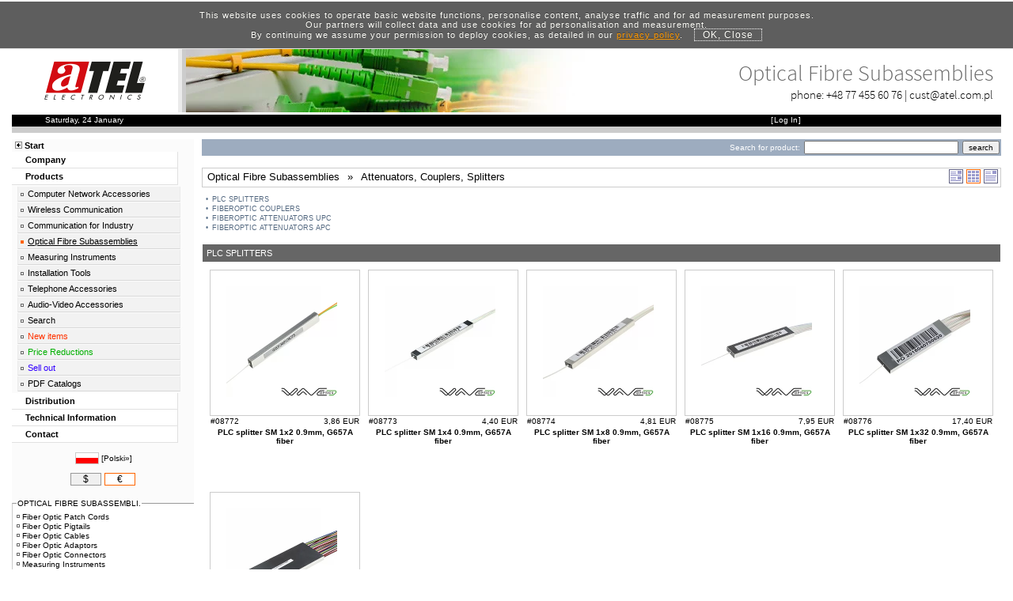

--- FILE ---
content_type: text/html; charset=UTF-8
request_url: https://www.atel-electronics.eu/grupa.php?grupa=SWD06&v=grid
body_size: 11664
content:
<!DOCTYPE html>
<html lang="en"><!-- InstanceBegin template="/Templates/template_div_utf1.dwt.php" codeOutsideHTMLIsLocked="false" -->
<head>
<!-- InstanceBeginEditable name="doctitle" -->
<title>Attenuators, Couplers, Splitters / Fiber Optic Attenuators, PLC Splitters, Couplers</title>
<meta name="Description" content="Optical Fibre Subassemblies &gt; Attenuators, Couplers, Splitters" />
<meta name="Robots" content="index, follow" />
<meta name="Revisit-After" content="5 days" />
<link rel="canonical" href="https://www.atel-electronics.eu/grupa.php?grupa=SWD06&amp;v=grid"/>
<!-- InstanceEndEditable -->
<meta charset="utf-8">
<meta name="language" content="en" ><!-- mobile tmp -->
<link href="/template_m.css" rel="stylesheet" type="text/css" media="only screen and (max-width:480px)">
<!-- desktop tmp -->
<link href="/template.css" rel="stylesheet" type="text/css" media="only screen and (min-width:481px)">
<link rel="preload" href="/webfonts/Open_Sans/stylesheet.css" as="style">
<link rel="preload" href="/webfonts/Source_Sans_Pro/stylesheet.css" as="style">
<meta name="viewport" content="width=device-width, initial-scale=1">
<link rel="alternate" hreflang="pl" href="https://www.atel.com.pl/grupa.php?grupa=SWD06&amp;v=grid"><!-- InstanceBeginEditable name="head" -->
<!-- desktop -->
<link href="grupa.css" rel="stylesheet" type="text/css" media="only screen and (min-width:481px)" />
<link rel="stylesheet" href="/class/lightbox2-2.11.3/src/css/lightbox.css" type="text/css" media="screen" />
<!-- mobile -->
<style type="text/css">
@media only screen and (min-width:1280px) {
.sharp_image { 
/*image-rendering: -moz-crisp-edges; */
image-rendering: -o-crisp-edges; 
image-rendering: -webkit-optimize-contrast; 
-ms-interpolation-mode: nearest-neighbor;
}
	}
@media only screen and (max-width:1279px) {
.product_pic {
	padding: 0px;
}
	}
@media only screen and (max-width:480px) {
<!-- template -->
@import url("webfonts/Source_Sans_Pro/stylesheet.css");
@import url("webfonts/Open_Sans/stylesheet.css");
#template_container {
	width: 95%;
	background-color: #FFF;
	margin: auto;
	overflow: hidden;
	padding: 5px;
}
#tmp_header {
	height:70px;
}
#tmp_logo {
	padding-top:5px; 
	padding-bottom:5px; 
	padding-left:5px; 
	padding-right:10px;
	float: left; 
}
#tmp_logoSp1 {
	display: none;
}
#tmp_logoSp2 {
	display: none;
	}
#tmp_mmenu_s {
	width: 80px;
	height: 36px;
	float: right;
	margin-top: 15px;
}
#tmp_mmenu_s img {
vertical-align: middle;
}
#tmp_header_bn {
	background-image: none !important;
}
#tmp_header_txt {
	display: none !important;
	visibility: hidden !important;
}
#tmp_header_con {
	padding-top: 15px;
	text-align: left;
	color: #000;
	font: 15px/20px "Source Sans Pro";
}
#tmp_header_end {
	display: none;
}
#template_container #template_center #template_left #left_news {
	display: none;
}
#tmp_status_b {
	width: 100%;
	background-color: #000;
	overflow: hidden;
	padding: 2px;
}
#tmp_status_dat {
	float: left;
	padding-right: 20px;
}
#tmp_status_basket {
	float:right;
}
.verdena10 {
	font-family: Verdana, Arial, Helvetica, sans-serif;
	font-size: 10px;
	margin: 1px;
}
.verdena10w {
	font-family: Verdana, Arial, Helvetica, sans-serif;
	font-size: 10px;
	margin: 1px;
	color: #FFFFFF;
}
.verdena11 {
	font-family: Verdana, Arial, Helvetica, sans-serif;
	font-size: 11px;
}
.tahoma10 {
	font-family: Tahoma, Arial;
	font-size: 10px;
}
.tahoma11 {
	font-family: Tahoma, Arial;
	font-size: 11px;
}
<!-- grupa_m -->
.style1 {color: #F99500}
.ramka1 {
	border: 1px solid #CCCCCC;
}
.ramkaT {	border: 1px solid #E8E8E8;
}
a.pomarancz:hover {
	text-decoration: underline;
	color: #FF9900;
}
h1 {
	font-family: Verdana, Arial, Helvetica, sans-serif;
	font-size: 11px;
	padding: 0px;
	margin: 0px;
	line-height: 18px;
	font-weight:normal;
}
h2 {
	font-family: Verdana, Arial, Helvetica, sans-serif;
	font-size: 12px;
	margin-top: 10px;
	margin-right: 1px;
	margin-bottom: 10px;
	margin-left: 1px;
}
hr {
border: 0;
width: 100%;
color: #CCCCCC;
background-color: #CCCCCC;
height: 1px;
}
.triggerProdukt {
	font-family: Verdana, Arial, Helvetica, sans-serif;
	font-size: 10px;
	color: #333333;
	margin-top: 4px;
	margin-bottom: 2px;
	height: 13px;
	background-color: #F1F3F5;
	border-bottom: 1px solid #DCE1E7;
	margin-right: 4px;
	margin-left: 2px;
	cursor: pointer;
	cursor: hand;
}
.branchProdukt {
	display: none;
}
a:visited {
	color: #000000;
}
.boxContent {
	border: none;
	position: relative;
	left: -2px;
	top: -2px;
	background-color: #9DACBF;
}
.boxContainer {
	background-color: #DBE1E8;
}
.opis_naglowek {
	font-family: Verdana, Arial, Helvetica, sans-serif;
	font-size: 12px;
	margin-right: 4px;
	margin-bottom: 15px;
	margin-left: 4px;
	line-height: 15px;
}
.opis_stopka {
	font-family: Verdana, Arial, Helvetica, sans-serif;
	font-size: 11px;
	margin-right: 4px;
	margin-bottom: 10px;
	margin-left: 4px;
	margin-top: 5px;
}
#fset_nazwa_grupy {
	font-family: Tahoma, Arial;
	font-size: 12px;
	color: #000000;
	font-weight: normal;
	padding: 1px;
	margin: 0px;
}
#fset_grupa {
	padding-top: 5px;
	padding-right: 2px;
	padding-bottom: 10px;
	padding-left: 5px;
	width: 100%;
	border-top-width: 1px;
	border-bottom-width: 1px;
	border-left-width: 1px;
	border-top-style: solid;
	border-right-style: none;
	border-bottom-style: solid;
	border-left-style: solid;
	border-top-color: #999999;
	border-bottom-color: #CCCCCC;
	border-left-color: #CCCCCC;
	margin-top: 10px;
	margin-right: 0px;
	margin-bottom: 0px;
	margin-left: 0px;
}
#fset_grupy_powiazane {
	padding-top: 2px;
	padding-right: 2px;
	padding-bottom: 5px;
	padding-left: 2px;
	width: 100%;
	border-top-width: 1px;
	border-bottom-width: 1px;
	border-left-width: 1px;
	border-top-style: solid;
	border-right-style: none;
	border-bottom-style: solid;
	border-left-style: solid;
	border-top-color: #999999;
	border-bottom-color: #CCCCCC;
	border-left-color: #CCCCCC;
	margin-top: 15px;
	margin-right: 0px;
	margin-bottom: 0px;
	margin-left: 0px;
	background-color: #FFFFFF;
	background-image: url(news_bg01.jpg);
	background-repeat: repeat-x;
	background-position: bottom;
}
#fset_grupy_powiazane_tytul {
	font-family: Tahoma, Arial;
	font-size: 10px;
	color: #000000;
	font-weight: normal;
	padding-top: 1px;
	padding-right: 4px;
	padding-bottom: 1px;
	padding-left: 4px;
}
#fset_grupa ul {
	margin: 0px;
	padding: 0px;
}
#fset_grupa ul li {
	font-family: Verdana, Arial, Helvetica, sans-serif;
	font-size: 12px;
	list-style-type: none;
	margin: 0px;
	font-weight: normal;
	line-height: 12px;
	padding: 5px;
}
#fset_grupa .katgoria_header {
	font-family: Verdana, Arial, Helvetica, sans-serif;
	font-size: 10px;
	font-weight: bold;
}
#subgrp_list {
	margin: 0px;
	padding: 5px;
}
#subgrp_list li {
	font-family: Verdana, Arial, Helvetica, sans-serif;
	font-size: 12px;
	list-style-type: none;
	margin: 0px;
	font-weight: normal;
	line-height: 12px;
	padding: 5px;
}
#subgrp_list li:before { 
	content: '\2022'; padding-right: 4px; 
	color:#5B728C;
}
#subgrp_list a {
	color: #536880;
	font-size: 9px;
}
#produkt_2colbox {
	background-image: url(produkt_2colbox_bg.gif);
	background-repeat: repeat-y;
}
.product_card {
	overflow: hidden;
	margin-right: 2px;
	padding-bottom: 20px;
}
#produkt_breadcrumb {
	overflow:hidden; 
	font-weight:bold; 
	padding-bottom:2px; 
	padding-top:2px;
}
#breadcrumb {
    margin: 0px;
	padding: 0px;
	overflow: hidden;
  }
#breadcrumb li {
	list-style-type: none;
	float: left;
	padding-right: 10px;
	margin-left: 5px;
	padding-bottom: 5px;
	padding-top: 2px;
	font-weight: normal;
}
#produkt_szukaj_box {
	overflow: hidden;
	background-color: #9DACBF;
	margin-bottom: 15px;
}
.produkt_2colbox {
	overflow:hidden;
	background-image: url(produkt_2colbox_bg.gif);
	background-repeat: repeat-y;
	display: flex; 
	flex-direction: column;
}
.produkt_lcol {
	width: 100%;
	order: 2;
	padding-top:15px;
}
.produkt_lcol_head {
	overflow:hidden; 
	margin-top:2px;
}
.produkt_lcol_head_lcol {
	overflow: hidden;
	background-color: #F1F3F5;
	float: left;
	height: 15px;
	padding: 2px;
	width: 48%;
}
.produkt_lcol_head_rcol {
	overflow: hidden;
	background-color: #F1F3F5;
	float: right;
	height: 15px;
	padding: 2px;
	text-align: center;
	width: 48%;
}
.produkt_lcol_content {
	clear:both; 
	background-color:#F8F8F8; 
	padding-left:2px; 
	overflow:hidden; 
	padding-right:2px;
}
.produkt_pcol {
	width: 100%;
	order: 1;
}
.produkt_pcol_header {
	overflow: hidden;
	background-color: #F1F3F5;
	height: 15px;
	padding: 2px;
	text-align: center;
	margin-top:3px;
	margin-bottom:3px;
}
#nawigarto {
	border-bottom: 1px solid #9DACBF; 
	border-right: 1px solid #9DACBF; 
	border-left: 1px solid #CFD7E0; 
	border-top: 1px solid #CFD7E0; 
	margin-bottom:3px; 
	margin-top:2px; 
	background-color:#F9FAFB; 
	text-align:center; 
	padding-top:2px; 
	padding-bottom:3px;
}
.produkt_pcol_content {
	overflow: hidden;
	text-align: center;
}
.produkt_footer { 
	overflow:hidden; 
	clear:both; 
	background-color:#F9FAFB;
}
.tableHeader {
	font-weight: bold;
	text-align: right;
	padding: 4px;
	width:50%;
}
.tableParam {
	text-align: left;
	padding: 4px;
	width:50%;
	/*word-break: break-all;*/
}
.tableSingle {
	padding: 4px;
	font-family: Verdana, Arial, Helvetica, sans-serif;
	font-size: 10px;
	margin: 1px;
	background-color: #FDFDFD;
	font-weight: normal;
	text-align: left;
}
.top_pic {
	width: 100%;
	overflow: hidden;
	text-align: right;
	margin-top: 2px;
}
.produkt_podgrupa {
	overflow: hidden;
	background-color: #666666;
	padding: 2px;
	margin-bottom: 10px;
	margin-top: 10px;
}
.pic_menu {
	text-align: center;
	margin-right: auto;
	margin-bottom: 20px;
	margin-left: auto;
}
.pic_menu img {
	border: 1px solid #CCC;
}
.tableParamList {
font-size:11px; 
margin-left:10px; 
margin-top:5px; 
margin-bottom:10px; 
padding-left:10px; 
list-style-image:url(bullet_disc.gif);
}
.tableBGLight {
	background-color:#F1F3F5;
}
.tableBGDark {
	background-color:#E8EBEE;
}
#group_footer {
	padding: 5px;
	margin-top: 10px;
	margin-right: 5px;
	margin-bottom: 0px;
	margin-left: 5px;
	border: 1px solid #BCC7D3;
}
#group_footer legend {
	color: #FF6600;
	font-weight: bold;
	letter-spacing: 2px;
	background-color: #FFFFFF;
	font-family: Tahoma, Geneva, sans-serif;
	font-size: 10px;
	margin-top: 0px;
	margin-right: 5px;
	margin-bottom: 0px;
	margin-left: 5px;
	padding-top: 0px;
	padding-right: 2px;
	padding-bottom: 0px;
	padding-left: 2px;
}
#group_footer_txt {
	font-family: Verdana, Arial, Helvetica, sans-serif;
	font-size: 11px;
	background-color: #F9FAFB;
	padding: 5px;
}
.line {
	overflow:hidden;
}
.product_box {
	float:left; 
	width:150px; 
	margin-left:10px; 
	margin-bottom:0px; 
	margin-top:0px;
}
.product_hash {
	float:left;
}
.product_price {
	float:right;
}
.product_avail {
	clear: both;
	padding: 0px;
	margin: 0px;
	line-height: 10px;
	text-align: right;
	font-size: 10px;
}
.product_name {
	text-align:center; 
	font-weight:bold; 
	padding-top:2px;
	word-wrap:break-word; 
	clear:both;
	min-height: 90px;
}
.naglowekLista {
font-size:12px; 
margin-left:7px; 
margin-top:5px; 
margin-bottom:10px; 
padding-left:7px; 
list-style-image:url(bullet_disc.gif);
}
.naglowekLista li {
padding-bottom:2px; 
}
.productpic {
	-webkit-transition: all 0.3s ease 0s;
	-moz-transition: all 0.3s ease 0s;
	-ms-transition: all 0.3s ease 0s;
	-o-transition: all 0.3s ease 0s;
	transition: all 0.3s ease 0s;
	border: 1px solid #CCC;
	display: block;
	position: relative;
	z-index: 1;
	background-color: #CCCCCC;
	left: 0px; 
	top: 0px;
}
.productpic:hover {
	height: 150px;
	width: 150px;
	left: -15px; 
	top: -10px;
	z-index: 1000;
}
#thawteseal {
	display: none;
}
	}
</style>
<script language="javascript" type="text/javascript">
<!--
//net.js
var net={};net.READY_STATE_UNINITIALIZED=0;net.READY_STATE_LOADING=1;net.READY_STATE_LOADED=2;net.READY_STATE_INTERACTIVE=3;net.READY_STATE_COMPLETE=4;net.ContentLoader=function(a,b,d,c,e,f){this.req=null;this.onload=b;this.onerror=d?d:this.defaultError;this.loadXMLDoc(a,c,e,f)}; net.ContentLoader.prototype.loadXMLDoc=function(a,b,d,c){b||(b="GET");if(!c&&b=="POST")c="application/x-www-form-urlencoded";if(window.XMLHttpRequest)this.req=new XMLHttpRequest;else if(window.ActiveXObject)this.req=new ActiveXObject("Microsoft.XMLHTTP");if(this.req)try{var e=this;this.req.onreadystatechange=function(){net.ContentLoader.onReadyState.call(e)};this.req.open(b,a,true);c&&this.req.setRequestHeader("Content-Type",c);this.req.send(d)}catch(f){this.onerror.call(this)}}; net.ContentLoader.onReadyState=function(){var a=this.req;if(a.readyState==net.READY_STATE_COMPLETE){a=a.status;a==200||a==0?this.onload.call(this):this.onerror.call(this)}};net.ContentLoader.prototype.defaultError=function(){alert("error fetching data!\n\nreadyState:"+this.req.readyState+"\nstatus: "+this.req.status+"\nheaders: "+this.req.getAllResponseHeaders())};

function MM_openBrWindow_AT(theURL,winName,features,h,w) { //v2.0
x=(screen.width-w)/2;
y=(screen.height-h)/2;
winfeatures=("top="+y+",left="+x+","+features);
  window.open(theURL,winName,winfeatures);
}

function MM_openBrWindow(theURL,winName,features,h,w) { //v2.0
x=(screen.width-w)/2;
y=(screen.height-h)/2;
winfeatures=("top="+y+",left="+x+","+features);
  window.open(theURL,winName,winfeatures);
}
//-->
</script>
<script language="javascript" type="text/javascript">
<!--
var openImg1 = new Image();
openImg1.src = "/openArrow.gif";
var closedImg1 = new Image();
closedImg1.src = "/closedArrow.gif";

function swapFolder1(img){
	objImg1 = document.getElementById(img);
	if(objImg1.src.indexOf('closedArrow.gif')>-1)
		objImg1.src = openImg1.src;
	else
		objImg1.src = closedImg1.src;
}

function setAjaxSessionVar(svariable,sval,reload){
var url = "setAjaxSessionVar.php";
var strParams = "setvar=" + svariable + "&setval=" + sval + "&reload=" + reload;
var loader1 = new
net.ContentLoader(url,setAjaxSessionVar_out,null,"POST",strParams);
}

function setAjaxSessionVar_out()
{
var xmlDoc = this.req.responseXML.documentElement;
var xVarName = xmlDoc.getElementsByTagName('varname').item(0);
var xVarVal = xmlDoc.getElementsByTagName('varval').item(0);
var xReload = xmlDoc.getElementsByTagName('reload').item(0);

if(xReload.firstChild.data=='true') {
window.location.reload( true );
							}
}

//-->
</script>
<style type="text/css">
.left_menu ul.mmenu_produkty {
	display: block;
}
</style>
<!-- InstanceEndEditable --><!-- InstanceParam name="start" type="boolean" value="true" --><!-- InstanceParam name="newsy" type="boolean" value="false" --><!-- InstanceParam name="szukaj" type="boolean" value="false" -->
<!-- InstanceParam name="access_log" type="boolean" value="true" -->
<style>
#tmp_header_bn {
	background-image: url(/baner/SWD.webp);
	background-repeat: no-repeat;
	}
#tmp_cookies {
	width: 100%;
	margin: 0;
	background: rgba(86,86,86,0.95);
	border-bottom: solid 1px rgb(225,225,225);
	padding-top: 0.5em;
	padding-bottom: 0.5em;
}
 
#tmp_cookies p {
	letter-spacing: 1px;
	text-shadow: 0 -1px 0 rgba(0,0,0,0.35);
	text-align: center;
	color: rgb(255,255,250);
	margin: 4px;
	z-index: 999;
	font: 11px sans-serif;
}

#tmp_cookies a {
	color: #F90;
	text-decoration:underline;
}

#tmp_cookies .tmp_cookie-accept {
	padding-left: 10px;
	padding-right: 10px;
	cursor: pointer;
	display: inline;
	color: rgb(255,255,250);
	text-shadow: 0 -1px 0 rgba(0,0,0,0.35);
	font-size: 12px;
	border: 1px dotted #FFF;
	margin-left: 10px;
}
</style>

<!-- Google tag (gtag.js) -->
<script async src="https://www.googletagmanager.com/gtag/js?id=AW-1067073373"></script>
<script>
  window.dataLayer = window.dataLayer || [];
  function gtag(){dataLayer.push(arguments);}
  gtag('js', new Date());

  gtag('config', 'AW-1067073373');
</script>

</head>
<body>
<div id="tmp_cookies">
  <p>This website uses cookies to operate basic website functions, personalise content, analyse traffic and for ad measurement purposes.<br />
 Our partners will collect data and use cookies for ad personalisation and measurement. <br />
By continuing we assume your permission to deploy cookies, as detailed in our <a href="/cookies_policy.php">privacy policy</a>.  <span class="tmp_cookie-accept" title="OK, Close">OK, Close</span></p>
</div>
<div id="template_container">
<a name="top" id="top"></a>
<div id="tmp_header">
<div id="tmp_logo"><a href="/"><img src="/logo2014_260x120.gif" alt="Atel Electronics" width="130" height="60" style="border: 0" class="sharp_image"></a></div>
<div id="tmp_logoSp1">&nbsp;</div>
<div id="tmp_logoSp2">&nbsp;</div>
<div id="tmp_mmenu_s"><a href="#mmenu"><img src="/mmenu_sh_ico.gif" width="35" height="36" alt="MENU" />MENU</a></div>
<div id="tmp_header_bn"><div id="tmp_header_txt">Optical Fibre Subassemblies</div><div id="tmp_header_con">phone: <a href="tel:+48774556076">+48 77 455 60 76</a> | <a href="/mailto.php?mailid=cust" target="_blank">cust&#64;atel.com.pl</a></div></div>
</div>
<div id="tmp_status_b" class="clearAll">
<div id="tmp_status_dat" class="verdena10w">
Saturday, 24 January</div>
<div id="tmp_header_stat_wl" class="verdena10w">
</div>
<div style="float:left; padding-right:10px" class="verdena10w">
</div>
<div style="float:left;" class="verdena10w"></div>
<div id="tmp_status_basket" class="verdena10w">
</div>
<div style="width:88px; float:right;" class="verdena10w">
[<a href="/web_login.php?grupa=SWD06&v=grid&amp;go=/grupa.php" class="white" rel="nofollow"><span class="verdena10w">Log In</span></a>]</div>
</div>
<div id="tmp_header_end" class="clearAll"></div>
<noscript>
<div class="verdena10" style="color:#FF0000; font-weight:bold; text-align:center">This Web site's functionality requires the use of JavaScript.<br/>
Please enable JavaScript support in your browser.</div>
</noscript>
<div id="template_center">
<div id="template_main">
<!-- InstanceBeginEditable name="edit1" -->
<div id="produkt_szukaj_box" class="ramkaLi">
<div id="produkt_szukaj"><form action="szukaj.php" method="get" name="form1" class="verdena10" id="form1">
                  <div style="text-align:right"><span class="verdena10w">Search for product:</span>                      
                    <input name="szukaj" type="text" class="verdena10" id="szukaj" size="30" />
                    <input type="submit" class="verdena10" value="search" />
                </div>
                <input name="wopisach" type="hidden" id="wopisach" value="1" />                <input name="submit" type="hidden" id="submit" value="1" />
                              </form></div>
</div>

		    <div class="ramka1" style="margin-bottom:4px; overflow:hidden; padding:1px">
<div style="float:left">

<ol vocab="https://schema.org/" typeof="BreadcrumbList" id="breadcrumb">
<li property="itemListElement" typeof="ListItem">
<a property="item" typeof="WebPage" href="optical_fibre_subassemblies.htm"><span property="name">Optical Fibre Subassemblies</span></a>
    <meta property="position" content="1" />
</li> 
<li>&raquo;</li>

<li property="itemListElement" typeof="ListItem">
    <a property="item" typeof="WebPage" href="/grupa.php?grupa=SWD06&amp;v=grid"> <span property="name">Attenuators, Couplers, Splitters</span></a>
    <meta property="position" content="2" />
  </li>


</ol>

</div>
                <div style="float:right"><a href="/grupa.php?grupa=SWD06" title="change view"><img src="rozwin_grupe.gif" alt="change view" hspace="2" border="0" width="18" height="18" /></a><a href="/grupa.php?grupa=SWD06&amp;v=grid" title="change view"><img src="pokaz_grid_act.gif" alt="change view" hspace="2" border="0" width="18" height="18" /></a><a href="produkt.php?grupa=SWD06" title="change view"><img src="pokaz_liste.gif" alt="change view" hspace="2" border="0" width="18" height="18" /></a>
              </div>
          </div>
          
     

<ul id="subgrp_list">
		                      <li><a href="#plc_splitters" class="verdena10">PLC SPLITTERS</a></li>
                                                                                                                                  <li><a href="#fiberoptic_couplers" class="verdena10">FIBEROPTIC COUPLERS</a></li>
                                                                                                                                                                          <li><a href="#fiberoptic_attenuators_upc" class="verdena10">FIBEROPTIC ATTENUATORS UPC</a></li>
                                                                                                                                                                                                                                                                                                                                                                                                                                                                                                                                                                                                                                  <li><a href="#fiberoptic_attenuators_apc" class="verdena10">FIBEROPTIC ATTENUATORS APC</a></li>
                                                                                                                                                                                                                                                                                                            </ul>

                        		    <div class="produkt_podgrupa verdena10"><h1 style="float:left"><a name="plc_splitters" id="plc_splitters"></a><span style="color:#FFF">&nbsp;PLC SPLITTERS</span></h1></div>
<div class="line"><div class="product_box">
<div class="product_pic ramka1"><a href="produkt.php?hash=08772" title="PLC splitter SM 1x2 0.9mm, G657A fiber">
<picture>
  <source srcset="pic_cache/07/08772.webp?1620377171" type="image/webp">
  <source srcset="pic_cache/07/08772.jpg?1620377171" type="image/jpeg"> 
  <img src="pic_cache/07/08772.jpg?1620377171" alt="PLC splitter SM 1x2 0.9mm, G657A fiber" width="140" height="140" style="background-color:#FFFFFF; border:0px" class="sharp_image">
</picture>
</a></div>
<div class="product_hash verdena10">#08772</div>
<div class="product_price verdena10">                  3,86&nbsp;EUR</div>
<div class="product_name verdena10"><a href="produkt.php?hash=08772">PLC splitter SM 1x2 0.9mm, G657A fiber</a></div>
</div>
            
            <div class="product_box">
<div class="product_pic ramka1"><a href="produkt.php?hash=08773" title="PLC splitter SM 1x4 0.9mm, G657A fiber">
<picture>
  <source srcset="pic_cache/07/08773.webp?1620377171" type="image/webp">
  <source srcset="pic_cache/07/08773.jpg?1620377171" type="image/jpeg"> 
  <img src="pic_cache/07/08773.jpg?1620377171" alt="PLC splitter SM 1x4 0.9mm, G657A fiber" width="140" height="140" style="background-color:#FFFFFF; border:0px" class="sharp_image">
</picture>
</a></div>
<div class="product_hash verdena10">#08773</div>
<div class="product_price verdena10">                  4,40&nbsp;EUR</div>
<div class="product_name verdena10"><a href="produkt.php?hash=08773">PLC splitter SM 1x4 0.9mm, G657A fiber</a></div>
</div>
            
            <div class="product_box">
<div class="product_pic ramka1"><a href="produkt.php?hash=08774" title="PLC splitter SM 1x8 0.9mm, G657A fiber">
<picture>
  <source srcset="pic_cache/07/08774.webp?1620377171" type="image/webp">
  <source srcset="pic_cache/07/08774.jpg?1620377171" type="image/jpeg"> 
  <img src="pic_cache/07/08774.jpg?1620377171" alt="PLC splitter SM 1x8 0.9mm, G657A fiber" width="140" height="140" style="background-color:#FFFFFF; border:0px" class="sharp_image">
</picture>
</a></div>
<div class="product_hash verdena10">#08774</div>
<div class="product_price verdena10">                  4,81&nbsp;EUR</div>
<div class="product_name verdena10"><a href="produkt.php?hash=08774">PLC splitter SM 1x8 0.9mm, G657A fiber</a></div>
</div>
            
            <div class="product_box">
<div class="product_pic ramka1"><a href="produkt.php?hash=08775" title="PLC splitter SM 1x16 0.9mm, G657A fiber">
<picture>
  <source srcset="pic_cache/07/08775.webp?1620377172" type="image/webp">
  <source srcset="pic_cache/07/08775.jpg?1620377172" type="image/jpeg"> 
  <img src="pic_cache/07/08775.jpg?1620377172" alt="PLC splitter SM 1x16 0.9mm, G657A fiber" width="140" height="140" style="background-color:#FFFFFF; border:0px" class="sharp_image">
</picture>
</a></div>
<div class="product_hash verdena10">#08775</div>
<div class="product_price verdena10">                  7,95&nbsp;EUR</div>
<div class="product_name verdena10"><a href="produkt.php?hash=08775">PLC splitter SM 1x16 0.9mm, G657A fiber</a></div>
</div>
            
            <div class="product_box">
<div class="product_pic ramka1"><a href="produkt.php?hash=08776" title="PLC splitter SM 1x32 0.9mm, G657A fiber">
<picture>
  <source srcset="pic_cache/07/08776.webp?1620377171" type="image/webp">
  <source srcset="pic_cache/07/08776.jpg?1620377171" type="image/jpeg"> 
  <img src="pic_cache/07/08776.jpg?1620377171" alt="PLC splitter SM 1x32 0.9mm, G657A fiber" width="140" height="140" style="background-color:#FFFFFF; border:0px" class="sharp_image">
</picture>
</a></div>
<div class="product_hash verdena10">#08776</div>
<div class="product_price verdena10">                  17,40&nbsp;EUR</div>
<div class="product_name verdena10"><a href="produkt.php?hash=08776">PLC splitter SM 1x32 0.9mm, G657A fiber</a></div>
</div>
            
            <div class="product_box">
<div class="product_pic ramka1"><a href="produkt.php?hash=08777" title="PLC splitter SM 1x64 0.9mm, G657A fiber">
<picture>
  <source srcset="pic_cache/07/08777.webp?1620377171" type="image/webp">
  <source srcset="pic_cache/07/08777.jpg?1620377171" type="image/jpeg"> 
  <img src="pic_cache/07/08777.jpg?1620377171" alt="PLC splitter SM 1x64 0.9mm, G657A fiber" width="140" height="140" style="background-color:#FFFFFF; border:0px" class="sharp_image">
</picture>
</a></div>
<div class="product_hash verdena10">#08777</div>
<div class="product_price verdena10">                  44,00&nbsp;EUR</div>
<div class="product_name verdena10"><a href="produkt.php?hash=08777">PLC splitter SM 1x64 0.9mm, G657A fiber</a></div>
</div>
            
            </div><div class="produkt_podgrupa verdena10"><h1 style="float:left"><a name="fiberoptic_couplers" id="fiberoptic_couplers"></a><span style="color:#FFF">&nbsp;FIBEROPTIC COUPLERS</span></h1><div class="verdena10" style="float:right"><img src="arrow_px_up_w.gif" alt="" width="7" height="9" /> <a href="#top" style="color: #FFF">top</a></div></div>
<div class="line"><div class="product_box">
<div class="product_pic ramka1"><a href="produkt.php?hash=08784" title="Coupler 1x2, 1%/99% 1310+1550 nm">
<picture>
  <source srcset="pic_cache/07/08784.webp?1620377172" type="image/webp">
  <source srcset="pic_cache/07/08784.jpg?1620377172" type="image/jpeg"> 
  <img src="pic_cache/07/08784.jpg?1620377172" alt="Coupler 1x2, 1%/99% 1310+1550 nm" width="140" height="140" style="background-color:#FFFFFF; border:0px" class="sharp_image">
</picture>
</a></div>
<div class="product_hash verdena10">#08784</div>
<div class="product_price verdena10">                  2,93&nbsp;EUR</div>
<div class="product_name verdena10"><a href="produkt.php?hash=08784">Coupler 1x2, 1%/99% 1310+1550 nm</a></div>
</div>
            
            <div class="product_box">
<div class="product_pic ramka1"><a href="produkt.php?hash=08785" title="Coupler 1x2, 2%/98% 1310+1550 nm">
<picture>
  <source srcset="pic_cache/07/08785.webp?1620377172" type="image/webp">
  <source srcset="pic_cache/07/08785.jpg?1620377172" type="image/jpeg"> 
  <img src="pic_cache/07/08785.jpg?1620377172" alt="Coupler 1x2, 2%/98% 1310+1550 nm" width="140" height="140" style="background-color:#FFFFFF; border:0px" class="sharp_image">
</picture>
</a></div>
<div class="product_hash verdena10">#08785</div>
<div class="product_price verdena10">                  2,93&nbsp;EUR</div>
<div class="product_name verdena10"><a href="produkt.php?hash=08785">Coupler 1x2, 2%/98% 1310+1550 nm</a></div>
</div>
            
            <div class="product_box">
<div class="product_pic ramka1"><a href="produkt.php?hash=08786" title="Coupler 1x2, 5%/95% 1310+1550 nm">
<picture>
  <source srcset="pic_cache/07/08786.webp?1620377172" type="image/webp">
  <source srcset="pic_cache/07/08786.jpg?1620377172" type="image/jpeg"> 
  <img src="pic_cache/07/08786.jpg?1620377172" alt="Coupler 1x2, 5%/95% 1310+1550 nm" width="140" height="140" style="background-color:#FFFFFF; border:0px" class="sharp_image">
</picture>
</a></div>
<div class="product_hash verdena10">#08786</div>
<div class="product_price verdena10">                  2,93&nbsp;EUR</div>
<div class="product_name verdena10"><a href="produkt.php?hash=08786">Coupler 1x2, 5%/95% 1310+1550 nm</a></div>
</div>
            
            <div class="product_box">
<div class="product_pic ramka1"><a href="produkt.php?hash=08779" title="Coupler 1x2, 10%/90% 1310+1550 nm">
<picture>
  <source srcset="pic_cache/07/08779.webp?1620377173" type="image/webp">
  <source srcset="pic_cache/07/08779.jpg?1620377173" type="image/jpeg"> 
  <img src="pic_cache/07/08779.jpg?1620377173" alt="Coupler 1x2, 10%/90% 1310+1550 nm" width="140" height="140" style="background-color:#FFFFFF; border:0px" class="sharp_image">
</picture>
</a></div>
<div class="product_hash verdena10">#08779</div>
<div class="product_price verdena10">                  2,93&nbsp;EUR</div>
<div class="product_name verdena10"><a href="produkt.php?hash=08779">Coupler 1x2, 10%/90% 1310+1550 nm</a></div>
</div>
            
            <div class="product_box">
<div class="product_pic ramka1"><a href="produkt.php?hash=08780" title="Coupler 1x2, 20%/80% 1310+1550 nm">
<picture>
  <source srcset="pic_cache/07/08780.webp?1620377173" type="image/webp">
  <source srcset="pic_cache/07/08780.jpg?1620377173" type="image/jpeg"> 
  <img src="pic_cache/07/08780.jpg?1620377173" alt="Coupler 1x2, 20%/80% 1310+1550 nm" width="140" height="140" style="background-color:#FFFFFF; border:0px" class="sharp_image">
</picture>
</a></div>
<div class="product_hash verdena10">#08780</div>
<div class="product_price verdena10">                  2,93&nbsp;EUR</div>
<div class="product_name verdena10"><a href="produkt.php?hash=08780">Coupler 1x2, 20%/80% 1310+1550 nm</a></div>
</div>
            
            <div class="product_box">
<div class="product_pic ramka1"><a href="produkt.php?hash=08781" title="Coupler 1x2, 30%/70% 1310+1550 nm">
<picture>
  <source srcset="pic_cache/07/08781.webp?1620377173" type="image/webp">
  <source srcset="pic_cache/07/08781.jpg?1620377173" type="image/jpeg"> 
  <img src="pic_cache/07/08781.jpg?1620377173" alt="Coupler 1x2, 30%/70% 1310+1550 nm" width="140" height="140" style="background-color:#FFFFFF; border:0px" class="sharp_image">
</picture>
</a></div>
<div class="product_hash verdena10">#08781</div>
<div class="product_price verdena10">                  2,93&nbsp;EUR</div>
<div class="product_name verdena10"><a href="produkt.php?hash=08781">Coupler 1x2, 30%/70% 1310+1550 nm</a></div>
</div>
            
            <div class="product_box">
<div class="product_pic ramka1"><a href="produkt.php?hash=08782" title="Coupler 1x2, 40%/60% 1310+1550 nm">
<picture>
  <source srcset="pic_cache/07/08782.webp?1620377174" type="image/webp">
  <source srcset="pic_cache/07/08782.jpg?1620377174" type="image/jpeg"> 
  <img src="pic_cache/07/08782.jpg?1620377174" alt="Coupler 1x2, 40%/60% 1310+1550 nm" width="140" height="140" style="background-color:#FFFFFF; border:0px" class="sharp_image">
</picture>
</a></div>
<div class="product_hash verdena10">#08782</div>
<div class="product_price verdena10">                  2,93&nbsp;EUR</div>
<div class="product_name verdena10"><a href="produkt.php?hash=08782">Coupler 1x2, 40%/60% 1310+1550 nm</a></div>
</div>
            
            <div class="product_box">
<div class="product_pic ramka1"><a href="produkt.php?hash=08783" title="Coupler 1x2, 50%/50% 1310+1550 nm">
<picture>
  <source srcset="pic_cache/07/08783.webp?1620377173" type="image/webp">
  <source srcset="pic_cache/07/08783.jpg?1620377173" type="image/jpeg"> 
  <img src="pic_cache/07/08783.jpg?1620377173" alt="Coupler 1x2, 50%/50% 1310+1550 nm" width="140" height="140" style="background-color:#FFFFFF; border:0px" class="sharp_image">
</picture>
</a></div>
<div class="product_hash verdena10">#08783</div>
<div class="product_price verdena10">                  2,93&nbsp;EUR</div>
<div class="product_name verdena10"><a href="produkt.php?hash=08783">Coupler 1x2, 50%/50% 1310+1550 nm</a></div>
</div>
            
            </div><div class="produkt_podgrupa verdena10"><h1 style="float:left"><a name="fiberoptic_attenuators_upc" id="fiberoptic_attenuators_upc"></a><span style="color:#FFF">&nbsp;FIBEROPTIC ATTENUATORS UPC</span></h1><div class="verdena10" style="float:right"><img src="arrow_px_up_w.gif" alt="" width="7" height="9" /> <a href="#top" style="color: #FFF">top</a></div></div>
<div class="line"><div class="product_box">
<div class="product_pic ramka1"><a href="produkt.php?hash=08593" title="Attenuator 0dB LC/UPC(F) - LC/UPC(M) singlemode">
<picture>
  <source srcset="pic_cache/07/08593.webp?1620377174" type="image/webp">
  <source srcset="pic_cache/07/08593.jpg?1620377174" type="image/jpeg"> 
  <img src="pic_cache/07/08593.jpg?1620377174" alt="Attenuator 0dB LC/UPC(F) - LC/UPC(M) singlemode" width="140" height="140" style="background-color:#FFFFFF; border:0px" class="sharp_image">
</picture>
</a></div>
<div class="product_hash verdena10">#08593</div>
<div class="product_price verdena10">                  2,93&nbsp;EUR</div>
<div class="product_name verdena10"><a href="produkt.php?hash=08593">Attenuator 0dB LC/UPC(F) - LC/UPC(M) singlemode</a></div>
</div>
            
            <div class="product_box">
<div class="product_pic ramka1"><a href="produkt.php?hash=08592" title="Attenuator 0dB SC/UPC(F) - SC/UPC(M) singlemode">
<picture>
  <source srcset="pic_cache/07/08592.webp?1620377178" type="image/webp">
  <source srcset="pic_cache/07/08592.jpg?1620377178" type="image/jpeg"> 
  <img src="pic_cache/07/08592.jpg?1620377178" alt="Attenuator 0dB SC/UPC(F) - SC/UPC(M) singlemode" width="140" height="140" style="background-color:#FFFFFF; border:0px" class="sharp_image">
</picture>
</a></div>
<div class="product_hash verdena10">#08592</div>
<div class="product_price verdena10">                  3,77&nbsp;EUR</div>
<div class="product_name verdena10"><a href="produkt.php?hash=08592">Attenuator 0dB SC/UPC(F) - SC/UPC(M) singlemode</a></div>
</div>
            
            <div class="product_box">
<div class="product_pic ramka1"><a href="produkt.php?hash=08810" title="Fiber Optic Attenuator 1dB LC/UPC(F) - LC/UPC(F) singlemode">
<picture>
  <source srcset="pic_cache/07/08810.webp?1620377174" type="image/webp">
  <source srcset="pic_cache/07/08810.jpg?1620377174" type="image/jpeg"> 
  <img src="pic_cache/07/08810.jpg?1620377174" alt="Fiber Optic Attenuator 1dB LC/UPC(F) - LC/UPC(F) singlemode" width="140" height="140" style="background-color:#FFFFFF; border:0px" class="sharp_image">
</picture>
</a></div>
<div class="product_hash verdena10">#08810</div>
<div class="product_price verdena10">                  1,21&nbsp;EUR</div>
<div class="product_name verdena10"><a href="produkt.php?hash=08810">Attenuator 1dB LC/UPC(F) - LC/UPC(F) singlemode</a></div>
</div>
            
            <div class="product_box">
<div class="product_pic ramka1"><a href="produkt.php?hash=08811" title="Attenuator 1dB LC/UPC(F) - LC/UPC(M) singlemode">
<picture>
  <source srcset="pic_cache/07/08811.webp?1620377175" type="image/webp">
  <source srcset="pic_cache/07/08811.jpg?1620377175" type="image/jpeg"> 
  <img src="pic_cache/07/08811.jpg?1620377175" alt="Attenuator 1dB LC/UPC(F) - LC/UPC(M) singlemode" width="140" height="140" style="background-color:#FFFFFF; border:0px" class="sharp_image">
</picture>
</a></div>
<div class="product_hash verdena10">#08811</div>
<div class="product_price verdena10">                  2,93&nbsp;EUR</div>
<div class="product_name verdena10"><a href="produkt.php?hash=08811">Attenuator 1dB LC/UPC(F) - LC/UPC(M) singlemode</a></div>
</div>
            
            <div class="product_box">
<div class="product_pic ramka1"><a href="produkt.php?hash=08812" title="Attenuator 1dB SC/UPC(F) - SC/UPC(F) singlemode">
<picture>
  <source srcset="pic_cache/07/08812.webp?1620377176" type="image/webp">
  <source srcset="pic_cache/07/08812.jpg?1620377176" type="image/jpeg"> 
  <img src="pic_cache/07/08812.jpg?1620377176" alt="Attenuator 1dB SC/UPC(F) - SC/UPC(F) singlemode" width="140" height="140" style="background-color:#FFFFFF; border:0px" class="sharp_image">
</picture>
</a></div>
<div class="product_hash verdena10">#08812</div>
<div class="product_price verdena10">                  1,05&nbsp;EUR</div>
<div class="product_name verdena10"><a href="produkt.php?hash=08812">Attenuator 1dB SC/UPC(F) - SC/UPC(F) singlemode</a></div>
</div>
            
            <div class="product_box">
<div class="product_pic ramka1"><a href="produkt.php?hash=08813" title="Attenuator 1dB SC/UPC(F) - SC/UPC(M) singlemode">
<picture>
  <source srcset="pic_cache/07/08813.webp?1620377177" type="image/webp">
  <source srcset="pic_cache/07/08813.jpg?1620377177" type="image/jpeg"> 
  <img src="pic_cache/07/08813.jpg?1620377177" alt="Attenuator 1dB SC/UPC(F) - SC/UPC(M) singlemode" width="140" height="140" style="background-color:#FFFFFF; border:0px" class="sharp_image">
</picture>
</a></div>
<div class="product_hash verdena10">#08813</div>
<div class="product_price verdena10">                  3,77&nbsp;EUR</div>
<div class="product_name verdena10"><a href="produkt.php?hash=08813">Attenuator 1dB SC/UPC(F) - SC/UPC(M) singlemode</a></div>
</div>
            
            <div class="product_box">
<div class="product_pic ramka1"><a href="produkt.php?hash=08766" title="Attenuator  2dB SC/UPC(F) - SC/UPC(M) singlemode">
<picture>
  <source srcset="pic_cache/07/08766.webp?1620377178" type="image/webp">
  <source srcset="pic_cache/07/08766.jpg?1620377178" type="image/jpeg"> 
  <img src="pic_cache/07/08766.jpg?1620377178" alt="Attenuator  2dB SC/UPC(F) - SC/UPC(M) singlemode" width="140" height="140" style="background-color:#FFFFFF; border:0px" class="sharp_image">
</picture>
</a></div>
<div class="product_hash verdena10">#08766</div>
<div class="product_price verdena10">                  3,77&nbsp;EUR</div>
<div class="product_name verdena10"><a href="produkt.php?hash=08766">Attenuator  2dB SC/UPC(F) - SC/UPC(M) singlemode</a></div>
</div>
            
            <div class="product_box">
<div class="product_pic ramka1"><a href="produkt.php?hash=08748" title="Attenuator 2dB LC/UPC(F) - LC/UPC(F) singlemode">
<picture>
  <source srcset="pic_cache/07/08748.webp?1620377173" type="image/webp">
  <source srcset="pic_cache/07/08748.jpg?1620377173" type="image/jpeg"> 
  <img src="pic_cache/07/08748.jpg?1620377173" alt="Attenuator 2dB LC/UPC(F) - LC/UPC(F) singlemode" width="140" height="140" style="background-color:#FFFFFF; border:0px" class="sharp_image">
</picture>
</a></div>
<div class="product_hash verdena10">#08748</div>
<div class="product_price verdena10">                  1,21&nbsp;EUR</div>
<div class="product_name verdena10"><a href="produkt.php?hash=08748">Attenuator 2dB LC/UPC(F) - LC/UPC(F) singlemode</a></div>
</div>
            
            <div class="product_box">
<div class="product_pic ramka1"><a href="produkt.php?hash=08754" title="Attenuator 2dB LC/UPC(F) - LC/UPC(M) singlemode">
<picture>
  <source srcset="pic_cache/07/08754.webp?1620377175" type="image/webp">
  <source srcset="pic_cache/07/08754.jpg?1620377175" type="image/jpeg"> 
  <img src="pic_cache/07/08754.jpg?1620377175" alt="Attenuator 2dB LC/UPC(F) - LC/UPC(M) singlemode" width="140" height="140" style="background-color:#FFFFFF; border:0px" class="sharp_image">
</picture>
</a></div>
<div class="product_hash verdena10">#08754</div>
<div class="product_price verdena10">                  2,93&nbsp;EUR</div>
<div class="product_name verdena10"><a href="produkt.php?hash=08754">Attenuator 2dB LC/UPC(F) - LC/UPC(M) singlemode</a></div>
</div>
            
            <div class="product_box">
<div class="product_pic ramka1"><a href="produkt.php?hash=08760" title="Attenuator 2dB SC/UPC(F) - SC/UPC(F) singlemode">
<picture>
  <source srcset="pic_cache/07/08760.webp?1620377176" type="image/webp">
  <source srcset="pic_cache/07/08760.jpg?1620377176" type="image/jpeg"> 
  <img src="pic_cache/07/08760.jpg?1620377176" alt="Attenuator 2dB SC/UPC(F) - SC/UPC(F) singlemode" width="140" height="140" style="background-color:#FFFFFF; border:0px" class="sharp_image">
</picture>
</a></div>
<div class="product_hash verdena10">#08760</div>
<div class="product_price verdena10">                  1,05&nbsp;EUR</div>
<div class="product_name verdena10"><a href="produkt.php?hash=08760">Attenuator 2dB SC/UPC(F) - SC/UPC(F) singlemode</a></div>
</div>
            
            <div class="product_box">
<div class="product_pic ramka1"><a href="produkt.php?hash=08767" title="Attenuator  3dB SC/UPC(F) - SC/UPC(M) singlemode">
<picture>
  <source srcset="pic_cache/07/08767.webp?1620377179" type="image/webp">
  <source srcset="pic_cache/07/08767.jpg?1620377179" type="image/jpeg"> 
  <img src="pic_cache/07/08767.jpg?1620377179" alt="Attenuator  3dB SC/UPC(F) - SC/UPC(M) singlemode" width="140" height="140" style="background-color:#FFFFFF; border:0px" class="sharp_image">
</picture>
</a></div>
<div class="product_hash verdena10">#08767</div>
<div class="product_price verdena10">                  3,77&nbsp;EUR</div>
<div class="product_name verdena10"><a href="produkt.php?hash=08767">Attenuator  3dB SC/UPC(F) - SC/UPC(M) singlemode</a></div>
</div>
            
            <div class="product_box">
<div class="product_pic ramka1"><a href="produkt.php?hash=08749" title="Attenuator 3dB LC/UPC(F) - LC/UPC(F) singlemode">
<picture>
  <source srcset="pic_cache/07/08749.webp?1620377173" type="image/webp">
  <source srcset="pic_cache/07/08749.jpg?1620377173" type="image/jpeg"> 
  <img src="pic_cache/07/08749.jpg?1620377173" alt="Attenuator 3dB LC/UPC(F) - LC/UPC(F) singlemode" width="140" height="140" style="background-color:#FFFFFF; border:0px" class="sharp_image">
</picture>
</a></div>
<div class="product_hash verdena10">#08749</div>
<div class="product_price verdena10">                  1,21&nbsp;EUR</div>
<div class="product_name verdena10"><a href="produkt.php?hash=08749">Attenuator 3dB LC/UPC(F) - LC/UPC(F) singlemode</a></div>
</div>
            
            <div class="product_box">
<div class="product_pic ramka1"><a href="produkt.php?hash=08755" title="Attenuator 3dB LC/UPC(F) - LC/UPC(M) singlemode">
<picture>
  <source srcset="pic_cache/07/08755.webp?1620377176" type="image/webp">
  <source srcset="pic_cache/07/08755.jpg?1620377176" type="image/jpeg"> 
  <img src="pic_cache/07/08755.jpg?1620377176" alt="Attenuator 3dB LC/UPC(F) - LC/UPC(M) singlemode" width="140" height="140" style="background-color:#FFFFFF; border:0px" class="sharp_image">
</picture>
</a></div>
<div class="product_hash verdena10">#08755</div>
<div class="product_price verdena10">                  2,93&nbsp;EUR</div>
<div class="product_name verdena10"><a href="produkt.php?hash=08755">Attenuator 3dB LC/UPC(F) - LC/UPC(M) singlemode</a></div>
</div>
            
            <div class="product_box">
<div class="product_pic ramka1"><a href="produkt.php?hash=08761" title="Attenuator 3dB SC/UPC(F) - SC/UPC(F) singlemode">
<picture>
  <source srcset="pic_cache/07/08761.webp?1620377176" type="image/webp">
  <source srcset="pic_cache/07/08761.jpg?1620377176" type="image/jpeg"> 
  <img src="pic_cache/07/08761.jpg?1620377176" alt="Attenuator 3dB SC/UPC(F) - SC/UPC(F) singlemode" width="140" height="140" style="background-color:#FFFFFF; border:0px" class="sharp_image">
</picture>
</a></div>
<div class="product_hash verdena10">#08761</div>
<div class="product_price verdena10">                  1,05&nbsp;EUR</div>
<div class="product_name verdena10"><a href="produkt.php?hash=08761">Attenuator 3dB SC/UPC(F) - SC/UPC(F) singlemode</a></div>
</div>
            
            <div class="product_box">
<div class="product_pic ramka1"><a href="produkt.php?hash=08762" title="Attenuator  5dB SC/UPC(F) - SC/UPC(F) singlemode">
<picture>
  <source srcset="pic_cache/07/08762.webp?1620377177" type="image/webp">
  <source srcset="pic_cache/07/08762.jpg?1620377177" type="image/jpeg"> 
  <img src="pic_cache/07/08762.jpg?1620377177" alt="Attenuator  5dB SC/UPC(F) - SC/UPC(F) singlemode" width="140" height="140" style="background-color:#FFFFFF; border:0px" class="sharp_image">
</picture>
</a></div>
<div class="product_hash verdena10">#08762</div>
<div class="product_price verdena10">                  1,05&nbsp;EUR</div>
<div class="product_name verdena10"><a href="produkt.php?hash=08762">Attenuator  5dB SC/UPC(F) - SC/UPC(F) singlemode</a></div>
</div>
            
            <div class="product_box">
<div class="product_pic ramka1"><a href="produkt.php?hash=08768" title="Attenuator  5dB SC/UPC(F) - SC/UPC(M) singlemode">
<picture>
  <source srcset="pic_cache/07/08768.webp?1620377178" type="image/webp">
  <source srcset="pic_cache/07/08768.jpg?1620377178" type="image/jpeg"> 
  <img src="pic_cache/07/08768.jpg?1620377178" alt="Attenuator  5dB SC/UPC(F) - SC/UPC(M) singlemode" width="140" height="140" style="background-color:#FFFFFF; border:0px" class="sharp_image">
</picture>
</a></div>
<div class="product_hash verdena10">#08768</div>
<div class="product_price verdena10">                  3,77&nbsp;EUR</div>
<div class="product_name verdena10"><a href="produkt.php?hash=08768">Attenuator  5dB SC/UPC(F) - SC/UPC(M) singlemode</a></div>
</div>
            
            <div class="product_box">
<div class="product_pic ramka1"><a href="produkt.php?hash=08750" title="Attenuator 5dB LC/UPC(F) - LC/UPC(F) singlemode">
<picture>
  <source srcset="pic_cache/07/08750.webp?1620377174" type="image/webp">
  <source srcset="pic_cache/07/08750.jpg?1620377174" type="image/jpeg"> 
  <img src="pic_cache/07/08750.jpg?1620377174" alt="Attenuator 5dB LC/UPC(F) - LC/UPC(F) singlemode" width="140" height="140" style="background-color:#FFFFFF; border:0px" class="sharp_image">
</picture>
</a></div>
<div class="product_hash verdena10">#08750</div>
<div class="product_price verdena10">                  1,21&nbsp;EUR</div>
<div class="product_name verdena10"><a href="produkt.php?hash=08750">Attenuator 5dB LC/UPC(F) - LC/UPC(F) singlemode</a></div>
</div>
            
            <div class="product_box">
<div class="product_pic ramka1"><a href="produkt.php?hash=08756" title="Attenuator 5dB LC/UPC(F) - LC/UPC(M) singlemode">
<picture>
  <source srcset="pic_cache/07/08756.webp?1620377175" type="image/webp">
  <source srcset="pic_cache/07/08756.jpg?1620377175" type="image/jpeg"> 
  <img src="pic_cache/07/08756.jpg?1620377175" alt="Attenuator 5dB LC/UPC(F) - LC/UPC(M) singlemode" width="140" height="140" style="background-color:#FFFFFF; border:0px" class="sharp_image">
</picture>
</a></div>
<div class="product_hash verdena10">#08756</div>
<div class="product_price verdena10">                  2,93&nbsp;EUR</div>
<div class="product_name verdena10"><a href="produkt.php?hash=08756">Attenuator 5dB LC/UPC(F) - LC/UPC(M) singlemode</a></div>
</div>
            
            <div class="product_box">
<div class="product_pic ramka1"><a href="produkt.php?hash=08763" title="Attenuator  8dB SC/UPC(F) - SC/UPC(F) singlemode">
<picture>
  <source srcset="pic_cache/07/08763.webp?1620377177" type="image/webp">
  <source srcset="pic_cache/07/08763.jpg?1620377177" type="image/jpeg"> 
  <img src="pic_cache/07/08763.jpg?1620377177" alt="Attenuator  8dB SC/UPC(F) - SC/UPC(F) singlemode" width="140" height="140" style="background-color:#FFFFFF; border:0px" class="sharp_image">
</picture>
</a></div>
<div class="product_hash verdena10">#08763</div>
<div class="product_price verdena10">                  1,05&nbsp;EUR</div>
<div class="product_name verdena10"><a href="produkt.php?hash=08763">Attenuator  8dB SC/UPC(F) - SC/UPC(F) singlemode</a></div>
</div>
            
            <div class="product_box">
<div class="product_pic ramka1"><a href="produkt.php?hash=08769" title="Attenuator  8dB SC/UPC(F) - SC/UPC(M) singlemode">
<picture>
  <source srcset="pic_cache/07/08769.webp?1620377178" type="image/webp">
  <source srcset="pic_cache/07/08769.jpg?1620377178" type="image/jpeg"> 
  <img src="pic_cache/07/08769.jpg?1620377178" alt="Attenuator  8dB SC/UPC(F) - SC/UPC(M) singlemode" width="140" height="140" style="background-color:#FFFFFF; border:0px" class="sharp_image">
</picture>
</a></div>
<div class="product_hash verdena10">#08769</div>
<div class="product_price verdena10">                  3,77&nbsp;EUR</div>
<div class="product_name verdena10"><a href="produkt.php?hash=08769">Attenuator  8dB SC/UPC(F) - SC/UPC(M) singlemode</a></div>
</div>
            
            <div class="product_box">
<div class="product_pic ramka1"><a href="produkt.php?hash=08751" title="Attenuator 8dB LC/UPC(F) - LC/UPC(F) singlemode">
<picture>
  <source srcset="pic_cache/07/08751.webp?1620377175" type="image/webp">
  <source srcset="pic_cache/07/08751.jpg?1620377175" type="image/jpeg"> 
  <img src="pic_cache/07/08751.jpg?1620377175" alt="Attenuator 8dB LC/UPC(F) - LC/UPC(F) singlemode" width="140" height="140" style="background-color:#FFFFFF; border:0px" class="sharp_image">
</picture>
</a></div>
<div class="product_hash verdena10">#08751</div>
<div class="product_price verdena10">                  1,21&nbsp;EUR</div>
<div class="product_name verdena10"><a href="produkt.php?hash=08751">Attenuator 8dB LC/UPC(F) - LC/UPC(F) singlemode</a></div>
</div>
            
            <div class="product_box">
<div class="product_pic ramka1"><a href="produkt.php?hash=08757" title="Attenuator 8dB LC/UPC(F) - LC/UPC(M) singlemode">
<picture>
  <source srcset="pic_cache/07/08757.webp?1620377176" type="image/webp">
  <source srcset="pic_cache/07/08757.jpg?1620377176" type="image/jpeg"> 
  <img src="pic_cache/07/08757.jpg?1620377176" alt="Attenuator 8dB LC/UPC(F) - LC/UPC(M) singlemode" width="140" height="140" style="background-color:#FFFFFF; border:0px" class="sharp_image">
</picture>
</a></div>
<div class="product_hash verdena10">#08757</div>
<div class="product_price verdena10">                  2,93&nbsp;EUR</div>
<div class="product_name verdena10"><a href="produkt.php?hash=08757">Attenuator 8dB LC/UPC(F) - LC/UPC(M) singlemode</a></div>
</div>
            
            <div class="product_box">
<div class="product_pic ramka1"><a href="produkt.php?hash=08752" title="Attenuator 10dB LC/UPC(F) - LC/UPC(F) singlemode">
<picture>
  <source srcset="pic_cache/07/08752.webp?1620377174" type="image/webp">
  <source srcset="pic_cache/07/08752.jpg?1620377174" type="image/jpeg"> 
  <img src="pic_cache/07/08752.jpg?1620377174" alt="Attenuator 10dB LC/UPC(F) - LC/UPC(F) singlemode" width="140" height="140" style="background-color:#FFFFFF; border:0px" class="sharp_image">
</picture>
</a></div>
<div class="product_hash verdena10">#08752</div>
<div class="product_price verdena10">                  1,21&nbsp;EUR</div>
<div class="product_name verdena10"><a href="produkt.php?hash=08752">Attenuator 10dB LC/UPC(F) - LC/UPC(F) singlemode</a></div>
</div>
            
            <div class="product_box">
<div class="product_pic ramka1"><a href="produkt.php?hash=08758" title="Attenuator 10dB LC/UPC(F) - LC/UPC(M) singlemode">
<picture>
  <source srcset="pic_cache/07/08758.webp?1620377176" type="image/webp">
  <source srcset="pic_cache/07/08758.jpg?1620377176" type="image/jpeg"> 
  <img src="pic_cache/07/08758.jpg?1620377176" alt="Attenuator 10dB LC/UPC(F) - LC/UPC(M) singlemode" width="140" height="140" style="background-color:#FFFFFF; border:0px" class="sharp_image">
</picture>
</a></div>
<div class="product_hash verdena10">#08758</div>
<div class="product_price verdena10">                  2,93&nbsp;EUR</div>
<div class="product_name verdena10"><a href="produkt.php?hash=08758">Attenuator 10dB LC/UPC(F) - LC/UPC(M) singlemode</a></div>
</div>
            
            <div class="product_box">
<div class="product_pic ramka1"><a href="produkt.php?hash=08764" title="Attenuator 10dB SC/UPC(F) - SC/UPC(F) singlemode">
<picture>
  <source srcset="pic_cache/07/08764.webp?1620377178" type="image/webp">
  <source srcset="pic_cache/07/08764.jpg?1620377178" type="image/jpeg"> 
  <img src="pic_cache/07/08764.jpg?1620377178" alt="Attenuator 10dB SC/UPC(F) - SC/UPC(F) singlemode" width="140" height="140" style="background-color:#FFFFFF; border:0px" class="sharp_image">
</picture>
</a></div>
<div class="product_hash verdena10">#08764</div>
<div class="product_price verdena10">                  1,05&nbsp;EUR</div>
<div class="product_name verdena10"><a href="produkt.php?hash=08764">Attenuator 10dB SC/UPC(F) - SC/UPC(F) singlemode</a></div>
</div>
            
            <div class="product_box">
<div class="product_pic ramka1"><a href="produkt.php?hash=08770" title="Attenuator 10dB SC/UPC(F) - SC/UPC(M) singlemode">
<picture>
  <source srcset="pic_cache/07/08770.webp?1620377179" type="image/webp">
  <source srcset="pic_cache/07/08770.jpg?1620377179" type="image/jpeg"> 
  <img src="pic_cache/07/08770.jpg?1620377179" alt="Attenuator 10dB SC/UPC(F) - SC/UPC(M) singlemode" width="140" height="140" style="background-color:#FFFFFF; border:0px" class="sharp_image">
</picture>
</a></div>
<div class="product_hash verdena10">#08770</div>
<div class="product_price verdena10">                  3,77&nbsp;EUR</div>
<div class="product_name verdena10"><a href="produkt.php?hash=08770">Attenuator 10dB SC/UPC(F) - SC/UPC(M) singlemode</a></div>
</div>
            
            <div class="product_box">
<div class="product_pic ramka1"><a href="produkt.php?hash=08753" title="Attenuator 15dB LC/UPC(F) - LC/UPC(F) singlemode">
<picture>
  <source srcset="pic_cache/07/08753.webp?1620377175" type="image/webp">
  <source srcset="pic_cache/07/08753.jpg?1620377175" type="image/jpeg"> 
  <img src="pic_cache/07/08753.jpg?1620377175" alt="Attenuator 15dB LC/UPC(F) - LC/UPC(F) singlemode" width="140" height="140" style="background-color:#FFFFFF; border:0px" class="sharp_image">
</picture>
</a></div>
<div class="product_hash verdena10">#08753</div>
<div class="product_price verdena10">                  1,21&nbsp;EUR</div>
<div class="product_name verdena10"><a href="produkt.php?hash=08753">Attenuator 15dB LC/UPC(F) - LC/UPC(F) singlemode</a></div>
</div>
            
            <div class="product_box">
<div class="product_pic ramka1"><a href="produkt.php?hash=08759" title="Attenuator 15dB LC/UPC(F) - LC/UPC(M) singlemode">
<picture>
  <source srcset="pic_cache/07/08759.webp?1620377177" type="image/webp">
  <source srcset="pic_cache/07/08759.jpg?1620377177" type="image/jpeg"> 
  <img src="pic_cache/07/08759.jpg?1620377177" alt="Attenuator 15dB LC/UPC(F) - LC/UPC(M) singlemode" width="140" height="140" style="background-color:#FFFFFF; border:0px" class="sharp_image">
</picture>
</a></div>
<div class="product_hash verdena10">#08759</div>
<div class="product_price verdena10">                  2,93&nbsp;EUR</div>
<div class="product_name verdena10"><a href="produkt.php?hash=08759">Attenuator 15dB LC/UPC(F) - LC/UPC(M) singlemode</a></div>
</div>
            
            <div class="product_box">
<div class="product_pic ramka1"><a href="produkt.php?hash=08765" title="Attenuator 15dB SC/UPC(F) - SC/UPC(F) singlemode">
<picture>
  <source srcset="pic_cache/07/08765.webp?1620377177" type="image/webp">
  <source srcset="pic_cache/07/08765.jpg?1620377177" type="image/jpeg"> 
  <img src="pic_cache/07/08765.jpg?1620377177" alt="Attenuator 15dB SC/UPC(F) - SC/UPC(F) singlemode" width="140" height="140" style="background-color:#FFFFFF; border:0px" class="sharp_image">
</picture>
</a></div>
<div class="product_hash verdena10">#08765</div>
<div class="product_price verdena10">                  1,05&nbsp;EUR</div>
<div class="product_name verdena10"><a href="produkt.php?hash=08765">Attenuator 15dB SC/UPC(F) - SC/UPC(F) singlemode</a></div>
</div>
            
            <div class="product_box">
<div class="product_pic ramka1"><a href="produkt.php?hash=08771" title="Attenuator 15dB SC/UPC(F) - SC/UPC(M) singlemode">
<picture>
  <source srcset="pic_cache/07/08771.webp?1620377178" type="image/webp">
  <source srcset="pic_cache/07/08771.jpg?1620377178" type="image/jpeg"> 
  <img src="pic_cache/07/08771.jpg?1620377178" alt="Attenuator 15dB SC/UPC(F) - SC/UPC(M) singlemode" width="140" height="140" style="background-color:#FFFFFF; border:0px" class="sharp_image">
</picture>
</a></div>
<div class="product_hash verdena10">#08771</div>
<div class="product_price verdena10">                  3,77&nbsp;EUR</div>
<div class="product_name verdena10"><a href="produkt.php?hash=08771">Attenuator 15dB SC/UPC(F) - SC/UPC(M) singlemode</a></div>
</div>
            
            </div><div class="produkt_podgrupa verdena10"><h1 style="float:left"><a name="fiberoptic_attenuators_apc" id="fiberoptic_attenuators_apc"></a><span style="color:#FFF">&nbsp;FIBEROPTIC ATTENUATORS APC</span></h1><div class="verdena10" style="float:right"><img src="arrow_px_up_w.gif" alt="" width="7" height="9" /> <a href="#top" style="color: #FFF">top</a></div></div>
<div class="line"><div class="product_box">
<div class="product_pic ramka1"><a href="produkt.php?hash=08591" title="Attenuator 0dB SC/APC(F) - SC/APC(M), singlemode">
<picture>
  <source srcset="pic_cache/07/08591.webp?1620377180" type="image/webp">
  <source srcset="pic_cache/07/08591.jpg?1620377180" type="image/jpeg"> 
  <img src="pic_cache/07/08591.jpg?1620377180" alt="Attenuator 0dB SC/APC(F) - SC/APC(M), singlemode" width="140" height="140" style="background-color:#FFFFFF; border:0px" class="sharp_image">
</picture>
</a></div>
<div class="product_hash verdena10">#08591</div>
<div class="product_price verdena10">                  3,77&nbsp;EUR</div>
<div class="product_name verdena10"><a href="produkt.php?hash=08591">Attenuator 0dB SC/APC(F) - SC/APC(M), singlemode</a></div>
</div>
            
            <div class="product_box">
<div class="product_pic ramka1"><a href="produkt.php?hash=08814" title="Attenuator 1dB LC/APC(F) - LC/APC(M) singlemode">
<picture>
  <source srcset="pic_cache/07/08814.webp?1643031305" type="image/webp">
  <source srcset="pic_cache/07/08814.jpg?1643031305" type="image/jpeg"> 
  <img src="pic_cache/07/08814.jpg?1643031305" alt="Attenuator 1dB LC/APC(F) - LC/APC(M) singlemode" width="140" height="140" style="background-color:#FFFFFF; border:0px" class="sharp_image">
</picture>
</a></div>
<div class="product_hash verdena10">#08814</div>
<div class="product_price verdena10">                  3,14&nbsp;EUR</div>
<div class="product_name verdena10"><a href="produkt.php?hash=08814">Attenuator 1dB LC/APC(F) - LC/APC(M) singlemode</a></div>
</div>
            
            <div class="product_box">
<div class="product_pic ramka1"><a href="produkt.php?hash=08821" title="Attenuator 1dB SC/APC(F) - SC/APC(M), singlemode">
<picture>
  <source srcset="pic_cache/07/08821.webp?1620377181" type="image/webp">
  <source srcset="pic_cache/07/08821.jpg?1620377181" type="image/jpeg"> 
  <img src="pic_cache/07/08821.jpg?1620377181" alt="Attenuator 1dB SC/APC(F) - SC/APC(M), singlemode" width="140" height="140" style="background-color:#FFFFFF; border:0px" class="sharp_image">
</picture>
</a></div>
<div class="product_hash verdena10">#08821</div>
<div class="product_price verdena10">                  3,77&nbsp;EUR</div>
<div class="product_name verdena10"><a href="produkt.php?hash=08821">Attenuator 1dB SC/APC(F) - SC/APC(M), singlemode</a></div>
</div>
            
            <div class="product_box">
<div class="product_pic ramka1"><a href="produkt.php?hash=08815" title="Attenuator 2dB LC/APC(F) - LC/APC(M) singlemode">
<picture>
  <source srcset="pic_cache/07/08815.webp?1643031413" type="image/webp">
  <source srcset="pic_cache/07/08815.jpg?1643031413" type="image/jpeg"> 
  <img src="pic_cache/07/08815.jpg?1643031413" alt="Attenuator 2dB LC/APC(F) - LC/APC(M) singlemode" width="140" height="140" style="background-color:#FFFFFF; border:0px" class="sharp_image">
</picture>
</a></div>
<div class="product_hash verdena10">#08815</div>
<div class="product_price verdena10">                  3,14&nbsp;EUR</div>
<div class="product_name verdena10"><a href="produkt.php?hash=08815">Attenuator 2dB LC/APC(F) - LC/APC(M) singlemode</a></div>
</div>
            
            <div class="product_box">
<div class="product_pic ramka1"><a href="produkt.php?hash=08822" title="Attenuator 2dB SC/APC(F) - SC/APC(M), singlemode">
<picture>
  <source srcset="pic_cache/07/08822.webp?1620377180" type="image/webp">
  <source srcset="pic_cache/07/08822.jpg?1620377180" type="image/jpeg"> 
  <img src="pic_cache/07/08822.jpg?1620377180" alt="Attenuator 2dB SC/APC(F) - SC/APC(M), singlemode" width="140" height="140" style="background-color:#FFFFFF; border:0px" class="sharp_image">
</picture>
</a></div>
<div class="product_hash verdena10">#08822</div>
<div class="product_price verdena10">                  3,77&nbsp;EUR</div>
<div class="product_name verdena10"><a href="produkt.php?hash=08822">Attenuator 2dB SC/APC(F) - SC/APC(M), singlemode</a></div>
</div>
            
            <div class="product_box">
<div class="product_pic ramka1"><a href="produkt.php?hash=08816" title="Attenuator 3dB LC/APC(F) - LC/APC(M) singlemode">
<picture>
  <source srcset="pic_cache/07/08816.webp?1643031516" type="image/webp">
  <source srcset="pic_cache/07/08816.jpg?1643031516" type="image/jpeg"> 
  <img src="pic_cache/07/08816.jpg?1643031516" alt="Attenuator 3dB LC/APC(F) - LC/APC(M) singlemode" width="140" height="140" style="background-color:#FFFFFF; border:0px" class="sharp_image">
</picture>
</a></div>
<div class="product_hash verdena10">#08816</div>
<div class="product_price verdena10">                  3,14&nbsp;EUR</div>
<div class="product_name verdena10"><a href="produkt.php?hash=08816">Attenuator 3dB LC/APC(F) - LC/APC(M) singlemode</a></div>
</div>
            
            <div class="product_box">
<div class="product_pic ramka1"><a href="produkt.php?hash=08823" title="Attenuator 3dB SC/APC(F) - SC/APC(M), singlemode">
<picture>
  <source srcset="pic_cache/07/08823.webp?1634708689" type="image/webp">
  <source srcset="pic_cache/07/08823.jpg?1634708689" type="image/jpeg"> 
  <img src="pic_cache/07/08823.jpg?1634708689" alt="Attenuator 3dB SC/APC(F) - SC/APC(M), singlemode" width="140" height="140" style="background-color:#FFFFFF; border:0px" class="sharp_image">
</picture>
</a></div>
<div class="product_hash verdena10">#08823</div>
<div class="product_price verdena10">                  3,77&nbsp;EUR</div>
<div class="product_name verdena10"><a href="produkt.php?hash=08823">Attenuator 3dB SC/APC(F) - SC/APC(M), singlemode</a></div>
</div>
            
            <div class="product_box">
<div class="product_pic ramka1"><a href="produkt.php?hash=08817" title="Attenuator 5dB LC/APC(F) - LC/APC(M) singlemode">
<picture>
  <source srcset="pic_cache/07/08817.webp?1643035525" type="image/webp">
  <source srcset="pic_cache/07/08817.jpg?1643035525" type="image/jpeg"> 
  <img src="pic_cache/07/08817.jpg?1643035525" alt="Attenuator 5dB LC/APC(F) - LC/APC(M) singlemode" width="140" height="140" style="background-color:#FFFFFF; border:0px" class="sharp_image">
</picture>
</a></div>
<div class="product_hash verdena10">#08817</div>
<div class="product_price verdena10">                  3,14&nbsp;EUR</div>
<div class="product_name verdena10"><a href="produkt.php?hash=08817">Attenuator 5dB LC/APC(F) - LC/APC(M) singlemode</a></div>
</div>
            
            <div class="product_box">
<div class="product_pic ramka1"><a href="produkt.php?hash=08824" title="Attenuator 5dB SC/APC(F) - SC/APC(M), singlemode">
<picture>
  <source srcset="pic_cache/07/08824.webp?1620377181" type="image/webp">
  <source srcset="pic_cache/07/08824.jpg?1620377181" type="image/jpeg"> 
  <img src="pic_cache/07/08824.jpg?1620377181" alt="Attenuator 5dB SC/APC(F) - SC/APC(M), singlemode" width="140" height="140" style="background-color:#FFFFFF; border:0px" class="sharp_image">
</picture>
</a></div>
<div class="product_hash verdena10">#08824</div>
<div class="product_price verdena10">                  3,77&nbsp;EUR</div>
<div class="product_name verdena10"><a href="produkt.php?hash=08824">Attenuator 5dB SC/APC(F) - SC/APC(M), singlemode</a></div>
</div>
            
            <div class="product_box">
<div class="product_pic ramka1"><a href="produkt.php?hash=08818" title="Attenuator 8dB LC/APC(F) - LC/APC(M) singlemode">
<picture>
  <source srcset="pic_cache/07/08818.webp?1643031641" type="image/webp">
  <source srcset="pic_cache/07/08818.jpg?1643031641" type="image/jpeg"> 
  <img src="pic_cache/07/08818.jpg?1643031641" alt="Attenuator 8dB LC/APC(F) - LC/APC(M) singlemode" width="140" height="140" style="background-color:#FFFFFF; border:0px" class="sharp_image">
</picture>
</a></div>
<div class="product_hash verdena10">#08818</div>
<div class="product_price verdena10">                  3,14&nbsp;EUR</div>
<div class="product_name verdena10"><a href="produkt.php?hash=08818">Attenuator 8dB LC/APC(F) - LC/APC(M) singlemode</a></div>
</div>
            
            <div class="product_box">
<div class="product_pic ramka1"><a href="produkt.php?hash=08825" title="Attenuator 8dB SC/APC(F) - SC/APC(M), singlemode">
<picture>
  <source srcset="pic_cache/07/08825.webp?1620377181" type="image/webp">
  <source srcset="pic_cache/07/08825.jpg?1620377181" type="image/jpeg"> 
  <img src="pic_cache/07/08825.jpg?1620377181" alt="Attenuator 8dB SC/APC(F) - SC/APC(M), singlemode" width="140" height="140" style="background-color:#FFFFFF; border:0px" class="sharp_image">
</picture>
</a></div>
<div class="product_hash verdena10">#08825</div>
<div class="product_price verdena10">                  3,77&nbsp;EUR</div>
<div class="product_name verdena10"><a href="produkt.php?hash=08825">Attenuator 8dB SC/APC(F) - SC/APC(M), singlemode</a></div>
</div>
            
            <div class="product_box">
<div class="product_pic ramka1"><a href="produkt.php?hash=08826" title="Attenuator 10dB SC/APC(F) - SC/APC(M), singlemode">
<picture>
  <source srcset="pic_cache/07/08826.webp?1620377181" type="image/webp">
  <source srcset="pic_cache/07/08826.jpg?1620377181" type="image/jpeg"> 
  <img src="pic_cache/07/08826.jpg?1620377181" alt="Attenuator 10dB SC/APC(F) - SC/APC(M), singlemode" width="140" height="140" style="background-color:#FFFFFF; border:0px" class="sharp_image">
</picture>
</a></div>
<div class="product_hash verdena10">#08826</div>
<div class="product_price verdena10">                  3,77&nbsp;EUR</div>
<div class="product_name verdena10"><a href="produkt.php?hash=08826">Attenuator 10dB SC/APC(F) - SC/APC(M), singlemode</a></div>
</div>
            
            <div class="product_box">
<div class="product_pic ramka1"><a href="produkt.php?hash=08819" title="Fiber Optic Attenuator 10dB LC/APC(F) - LC/APC(M) singlemode">
<picture>
  <source srcset="pic_cache/07/08819.webp?1643035862" type="image/webp">
  <source srcset="pic_cache/07/08819.jpg?1643035862" type="image/jpeg"> 
  <img src="pic_cache/07/08819.jpg?1643035862" alt="Fiber Optic Attenuator 10dB LC/APC(F) - LC/APC(M) singlemode" width="140" height="140" style="background-color:#FFFFFF; border:0px" class="sharp_image">
</picture>
</a></div>
<div class="product_hash verdena10">#08819</div>
<div class="product_price verdena10">                  3,14&nbsp;EUR</div>
<div class="product_name verdena10"><a href="produkt.php?hash=08819">Attenuator 10dB LC/APC(F) - LC/APC(M) singlemode</a></div>
</div>
            
            <div class="product_box">
<div class="product_pic ramka1"><a href="produkt.php?hash=08820" title="Attenuator 15dB LC/APC(F) - LC/APC(M) singlemode">
<picture>
  <source srcset="pic_cache/07/08820.webp?1643031781" type="image/webp">
  <source srcset="pic_cache/07/08820.jpg?1643031781" type="image/jpeg"> 
  <img src="pic_cache/07/08820.jpg?1643031781" alt="Attenuator 15dB LC/APC(F) - LC/APC(M) singlemode" width="140" height="140" style="background-color:#FFFFFF; border:0px" class="sharp_image">
</picture>
</a></div>
<div class="product_hash verdena10">#08820</div>
<div class="product_price verdena10">                  3,14&nbsp;EUR</div>
<div class="product_name verdena10"><a href="produkt.php?hash=08820">Attenuator 15dB LC/APC(F) - LC/APC(M) singlemode</a></div>
</div>
            
            <div class="product_box">
<div class="product_pic ramka1"><a href="produkt.php?hash=08827" title="Attenuator 15dB SC/APC(F) - SC/APC(M), singlemode">
<picture>
  <source srcset="pic_cache/07/08827.webp?1620377181" type="image/webp">
  <source srcset="pic_cache/07/08827.jpg?1620377181" type="image/jpeg"> 
  <img src="pic_cache/07/08827.jpg?1620377181" alt="Attenuator 15dB SC/APC(F) - SC/APC(M), singlemode" width="140" height="140" style="background-color:#FFFFFF; border:0px" class="sharp_image">
</picture>
</a></div>
<div class="product_hash verdena10">#08827</div>
<div class="product_price verdena10">                  3,77&nbsp;EUR</div>
<div class="product_name verdena10"><a href="produkt.php?hash=08827">Attenuator 15dB SC/APC(F) - SC/APC(M), singlemode</a></div>
</div>
            
            </div><hr />          <br />
		  <div style="text-align:right" class="verdena10"><img src="arrow_px_up.gif" alt="" width="7" height="9" /> <a href="#top" style="color:#000099">top</a></div>
          
            
          
                                    <table width="100%"  border="0" cellspacing="0" cellpadding="0">
              <tr>
                <td height="10" class="verdena10">&nbsp;</td>
              </tr>
              <tr>
                <td class="verdena10"><div align="center">
                    <p></p>
                </div></td>
              </tr>
            </table>
            <!-- InstanceEndEditable -->
</div>
<div id="template_left">
<div id="template_lmenu">
 <div class="verdena11" style="padding-left:4px; padding-bottom:2px; padding-top:2px"><img src="/start.gif" alt="" width="9" height="9" border="0" /> <a href="/" style="color:#000000; font-weight:bold">Start</a></div>
            
		<a name="mmenu" id="mmenu"></a>
		<ul id="lmenu" class="left_menu">
		        <li><a class="collapsed">Company</a>
		<ul class="mmenu_ofirmie">
			<li ><a href="/ofirmie_en.php">Atel Electronics</a></li>                        <li ><a href="partnerzy_handlowi_en.php">Buisness Partners</a></li>                        <li ><a href="/wspolpraca_en.php">Supporting education</a></li>			            		</ul>
		</li>
        
        
			<li><a class="expanded">Products</a>
		<ul class="mmenu_produkty">
        <li ><a href="/computer_network_accessories.htm">Computer Network Accessories</a></li>        <li ><a href="/wireless_communication.htm">Wireless Communication</a></li>         <li ><a href="/communication_for_industry.htm">Communication for Industry</a></li>         <li class="active"><a href="/optical_fibre_subassemblies.htm">Optical Fibre Subassemblies</a></li>         <li ><a href="/measuring_instruments.htm">Measuring Instruments</a></li>         <li ><a href="/installation_tools.htm">Installation Tools</a></li>         <li ><a href="/telephone_accessories.htm">Telephone Accessories</a></li>         <li ><a href="/audio-video_accessories.htm">Audio-Video Accessories</a></li>         <li ><a href="/szukaj.php?dispLang=EN">Search</a></li>         <li ><a href="/nowosci.php?dispLang=EN" style="color:#ff3300">New items</a></li>                  <li ><a href="/obnizki.php?dispLang=EN" style="color:#00b000">Price Reductions</a></li>         <li ><a href="/wyprzedaze.php?dispLang=EN" style="color:#3300ff">Sell out</a></li>		<li ><a href="/katalogi.php?dispLang=EN">PDF Catalogs</a></li>
		</ul>
		</li>
                
		            <li><a class="collapsed">Distribution</a>
		<ul class="mmenu_dystrybucja">
			<li ><a href="/zasady_sprzedazy_en.php">Sales Rules</a></li>            <li ><a href="/koszyk.php?dispLang=EN">Shopping Cart</a></li>            <li ><a href="/zapytanie_ofertowe.php?dispLang=EN">Inquiry</a></li>			<li ><a href="/zamowienie.php?dispLang=EN">Order</a></li>		</ul>
		</li>
        

            
         <li><a class="collapsed">Technical Information</a>
		<ul class="mmenu_techniczne">
			<li ><a href="/dokumentacja_techniczna.php?dispLang=EN">Technical Documentation</a></li>												<li ><a href="kontakt_techniczny.php?dispLang=EN">Technical Contact</a></li>		</ul>
		</li>
            
                                  <li><a class="collapsed">Contact</a>
		<ul class="mmenu_kontakt">
        <li ><a href="/siedziba_glowna_en.php">Headquarters</a></li>                                
		</ul>
		</li>
            
            
		</ul>
	</div>
    <div id="lang_switch">
<a href="https://www.atel.com.pl/grupa.php?grupa=SWD06&amp;v=grid" hreflang="pl" ><img src="/flaga_pl.gif" alt="Polski&raquo;" width="30" height="15" style="vertical-align: middle; border: 0; padding:2px" /></a><span class="verdena10">[<a href="https://www.atel.com.pl/grupa.php?grupa=SWD06&amp;v=grid" hreflang="pl" >Polski&raquo;</a>]</span>
</div>
<div id="currency_switch">
<a href="https://www.atel-electronics.com/"  title="Change Currency to USD (www.atel-electronics.com)">$</a> <a href="https://www.atel-electronics.eu/" class="active_curr" title="Change Currency to EUR (www.atel-electronics.eu)">&euro;</a>
</div>
<div id="tmp_mobile_up"><img src="/arrow_px_up.gif" alt="" width="7" height="9" /> <a href="#top">top</a></div>

<div id="left_edit2"><!-- InstanceBeginEditable name="Edit2" -->
<fieldset id="fset_grupa"><legend id="fset_nazwa_grupy"><a href="optical_fibre_subassemblies.htm">OPTICAL FIBRE SUBASSEMBLI.</a></legend>
           <ul>
	  	              <li><a href="/grupa.php?grupa=SWD10&amp;v=grid"><img src="point.gif" width="7" height="9" border="0" alt="" />Fiber Optic Patch Cords</a>
			  </li> 
      	              <li><a href="/grupa.php?grupa=SWD09&amp;v=grid"><img src="point.gif" width="7" height="9" border="0" alt="" />Fiber Optic Pigtails</a>
			  </li> 
      	              <li><a href="/grupa.php?grupa=SWD03&amp;v=grid"><img src="point.gif" width="7" height="9" border="0" alt="" />Fiber Optic Cables</a>
			  </li> 
      	              <li><a href="/grupa.php?grupa=SWD01&amp;v=grid"><img src="point.gif" width="7" height="9" border="0" alt="" />Fiber Optic Adaptors</a>
			  </li> 
      	              <li><a href="/grupa.php?grupa=SWD02&amp;v=grid"><img src="point.gif" width="7" height="9" border="0" alt="" />Fiber Optic Connectors</a>
			  </li> 
      	              <li><a href="/grupa.php?grupa=SWD07&amp;v=grid"><img src="point.gif" width="7" height="9" border="0" alt="" />Measuring Instruments</a>
			  </li> 
      	              <li><a href="/grupa.php?grupa=SWD08&amp;v=grid"><img src="point.gif" width="7" height="9" border="0" alt="" />Fiber Optic Splice Boxes</a>
			  </li> 
      	              <li><a href="/grupa.php?grupa=SWD06&amp;v=grid"><img src="pointbw.gif" width="7" height="9" border="0" alt="" /><u>Attenuators, Couplers, Splitters</u></a>
			  </li> 
      	              <li><a href="/grupa.php?grupa=SWD11&amp;v=grid"><img src="point.gif" width="7" height="9" border="0" alt="" />FTTH Equipment</a>
			  </li> 
      	              <li><a href="/grupa.php?grupa=SWD13&amp;v=grid"><img src="point.gif" width="7" height="9" border="0" alt="" />Fiber Optic Modules, SFP, XFP, GBIC</a>
			  </li> 
      	              <li><a href="/grupa.php?grupa=SWD14&amp;v=grid"><img src="point.gif" width="7" height="9" border="0" alt="" />Fiber Optic Media Converters</a>
			  </li> 
      	              <li><a href="/grupa.php?grupa=SWD04&amp;v=grid"><img src="point.gif" width="7" height="9" border="0" alt="" />Fiber Optic Tools, Consumables</a>
			  </li> 
      	              <li><a href="/grupa.php?grupa=SWD99&amp;v=grid"><img src="point.gif" width="7" height="9" border="0" alt="" />Other</a>
			  </li> 
            </ul>
            </fieldset>
<!-- InstanceEndEditable --></div>
<div id="thawteseal" style="background-color:#FBFBFB; margin-top:25px; text-align:center">

<!-- DigiCert Seal HTML -->
<!-- Place HTML on your site where the seal should appear -->
<div id="DigiCertClickID_52wYLVdm"></div>

<!-- DigiCert Seal Code -->
<!-- Place with DigiCert Seal HTML or with other scripts -->
<script type="text/javascript">
	var __dcid = __dcid || [];
	__dcid.push({"cid":"DigiCertClickID_52wYLVdm","tag":"52wYLVdm"});
	(function(){var cid=document.createElement("script");cid.async=true;cid.src="//seal.digicert.com/seals/cascade/seal.min.js";var s = document.getElementsByTagName("script");var ls = s[(s.length - 1)];ls.parentNode.insertBefore(cid, ls.nextSibling);}());
</script>
</div>
</div>

</div>
<div id="template_footer">
<p>&copy;2026 Atel Electronics</p>
<p><a href="/zasady_sprzedazy_en.php">Sales Rules</a> <a href="/cookies_policy.php">Cookies Policy</a></p></div>
<script src="/class/jquery-3.5.0.min.js" type="text/javascript"></script>
<script type="text/javascript">
		$(document).ready(function() {

				$('#lmenu > li > a.expanded + ul').show();
				$('#lmenu > li > a').click(function() {
					$(this).toggleClass('expanded').toggleClass('collapsed').parent().find('> ul').toggle();
				});
		});
		
$('.tmp_cookie-accept').click(function () { 
  days = 365; 
  myDate = new Date();
  myDate.setTime(myDate.getTime()+(days*24*60*60*1000));
  document.cookie = "comply_cookie = comply_yes; expires = " + myDate.toGMTString(); 
  $("#tmp_cookies").slideUp("slow"); 
});
</script>
<!-- InstanceBeginEditable name="EditRegion5" -->
<script language="javascript" type="text/javascript">
gtag("event", "view_item_list", {
    item_list_id: "SWD06",
    item_list_name: "Attenuators, Couplers, Splitters",
	items: [
{
  item_id: "08772",
  item_name: "PLC splitter SM 1x2 0.9mm, G657A fiber",
  index: 0  
},
{
  item_id: "08773",
  item_name: "PLC splitter SM 1x4 0.9mm, G657A fiber",
  index: 1  
},
{
  item_id: "08774",
  item_name: "PLC splitter SM 1x8 0.9mm, G657A fiber",
  index: 2  
},
{
  item_id: "08775",
  item_name: "PLC splitter SM 1x16 0.9mm, G657A fiber",
  index: 3  
},
{
  item_id: "08776",
  item_name: "PLC splitter SM 1x32 0.9mm, G657A fiber",
  index: 4  
},
{
  item_id: "08777",
  item_name: "PLC splitter SM 1x64 0.9mm, G657A fiber",
  index: 5  
},
{
  item_id: "08784",
  item_name: "Coupler 1x2, 1%/99% 1310+1550 nm",
  index: 6  
},
{
  item_id: "08785",
  item_name: "Coupler 1x2, 2%/98% 1310+1550 nm",
  index: 7  
},
{
  item_id: "08786",
  item_name: "Coupler 1x2, 5%/95% 1310+1550 nm",
  index: 8  
},
{
  item_id: "08779",
  item_name: "Coupler 1x2, 10%/90% 1310+1550 nm",
  index: 9  
},
    ]
});
</script>
<script type="text/javascript" src="/class/lightbox2-2.11.3/src/js/lightbox.js"></script>
<script type="text/javascript">
lightbox.option({
      'resizeDuration': 350,
	  'alwaysShowNavOnTouchDevices':true,
	  'fitImagesInViewport':false    })

$(document).ready(function(){
	$('a[href^="#"]').on('click',function (e) {
	    e.preventDefault();

	    var target = this.hash,
	    $target = $(target);

	    $('html, body').stop().animate({
	        'scrollTop': $target.offset().top
	    }, 500, 'swing', function () {
	        window.location.hash = target;
	    });
	});
});
</script>
<!-- InstanceEndEditable -->
</div>
</body>
<!-- InstanceEnd --></html>


--- FILE ---
content_type: text/css
request_url: https://www.atel-electronics.eu/grupa.css
body_size: 2095
content:
@charset "iso-8859-2";
@media only screen and (min-width:1280px) {
.produkt_lcol {
	width:505px !important;
}
.produkt_pcol { 
	width:500px !important;
}
.produkt_lcol_head_lcol {
	width:246px !important; 
}
.produkt_lcol_head_rcol {
	width:246px !important; 
}
.produkt_2colbox {
	background-image: url(produkt_2colbox_bg_w.gif) !important;
}

.product_box {
	width: 190px !important;
}
.product_pic {
	padding:20px;
}
.product_name {
	min-height: 80px !important;
}
#fset_grupa {
	width: 222px !important;
}
	}
.style1 {color: #F99500}
.ramka1 {
	border: 1px solid #CCCCCC;
}
.ramkaT {	border: 1px solid #E8E8E8;
}
a.pomarancz:hover {
	text-decoration: underline;
	color: #FF9900;
}
h1 {
	font-family: Verdana, Arial, Helvetica, sans-serif;
	font-size: 11px;
	padding: 0px;
	margin: 0px;
	line-height: 18px;
	font-weight:normal;
}
h2 {
	font-family: Verdana, Arial, Helvetica, sans-serif;
	font-size: 12px;
	margin-top: 10px;
	margin-right: 1px;
	margin-bottom: 10px;
	margin-left: 1px;
}
hr {
border: 0;
width: 100%;
color: #CCCCCC;
background-color: #CCCCCC;
height: 1px;
}
.triggerProdukt {
	font-family: Verdana, Arial, Helvetica, sans-serif;
	font-size: 10px;
	color: #333333;
	margin-top: 4px;
	margin-bottom: 2px;
	height: 13px;
	background-color: #F1F3F5;
	border-bottom: 1px solid #DCE1E7;
	margin-right: 4px;
	margin-left: 2px;
	cursor: pointer;
	cursor: hand;
}
.branchProdukt {
	display: none;
	margin-top: 0px;
	margin-right: 0px;
	margin-bottom: 10px;
	margin-left: 0px;
	padding-top: 5px;
}
a:visited {
	color: #000000;
}
.boxContent {
	border: none;
	position: relative;
	left: -2px;
	top: -2px;
	background-color: #9DACBF;
}
.boxContainer {
	background-color: #DBE1E8;
}
.opis_naglowek {
	font-family: Verdana, Arial, Helvetica, sans-serif;
	font-size: 12px;
	margin-right: 4px;
	margin-bottom: 15px;
	margin-left: 4px;
	line-height: 15px;
}
.opis_stopka {
	font-family: Verdana, Arial, Helvetica, sans-serif;
	font-size: 11px;
	margin-right: 4px;
	margin-bottom: 10px;
	margin-left: 4px;
	margin-top: 5px;
}
#fset_nazwa_grupy {
	font-family: Tahoma, Arial;
	font-size: 10px;
	color: #000000;
	font-weight: normal;
	padding: 1px;
	margin: 0px;
}
#fset_grupa {
	padding-top: 5px;
	padding-right: 2px;
	padding-bottom: 10px;
	padding-left: 5px;
	width: 172px;
	border-top-width: 1px;
	border-bottom-width: 1px;
	border-left-width: 1px;
	border-top-style: solid;
	border-right-style: none;
	border-bottom-style: solid;
	border-left-style: solid;
	border-top-color: #999999;
	border-bottom-color: #CCCCCC;
	border-left-color: #CCCCCC;
	margin-top: 10px;
	margin-right: 0px;
	margin-bottom: 0px;
	margin-left: 0px;
	background-image: url(news_bg01.jpg);
	background-repeat: repeat-x;
	background-position: bottom;
	background-color: #FFFFFF;
}
#fset_grupy_powiazane {
	padding-top: 2px;
	padding-right: 2px;
	padding-bottom: 5px;
	padding-left: 2px;
	width: 176px;
	border-top-width: 1px;
	border-bottom-width: 1px;
	border-left-width: 1px;
	border-top-style: solid;
	border-right-style: none;
	border-bottom-style: solid;
	border-left-style: solid;
	border-top-color: #999999;
	border-bottom-color: #CCCCCC;
	border-left-color: #CCCCCC;
	margin-top: 15px;
	margin-right: 0px;
	margin-bottom: 0px;
	margin-left: 0px;
	background-color: #FFFFFF;
	background-image: url(news_bg01.jpg);
	background-repeat: repeat-x;
	background-position: bottom;
}
#fset_grupy_powiazane_tytul {
	font-family: Tahoma, Arial;
	font-size: 10px;
	color: #000000;
	font-weight: normal;
	padding-top: 1px;
	padding-right: 4px;
	padding-bottom: 1px;
	padding-left: 4px;
}
#fset_grupa ul {
	margin: 0px;
	padding: 0px;
}
#fset_grupa ul li {
	font-family: Verdana, Arial, Helvetica, sans-serif;
	font-size: 10px;
	list-style-type: none;
	margin: 0px;
	font-weight: normal;
	line-height: 12px;
	padding: 0px;
}
#fset_grupa .katgoria_header {
	font-family: Verdana, Arial, Helvetica, sans-serif;
	font-size: 10px;
	font-weight: bold;
}
#subgrp_list {
	margin: 0px;
	padding: 5px;
}
#subgrp_list li {
	font-family: Verdana, Arial, Helvetica, sans-serif;
	font-size: 9px;
	list-style-type: none;
	margin: 0px;
	font-weight: normal;
	line-height: 12px;
	padding: 0px;
}
#subgrp_list li:before { 
	content: '\2022'; padding-right: 4px; 
	color:#5B728C;
}
#subgrp_list a {
	color: #536880;
	font-size: 9px;
}
#produkt_2colbox {
	background-image: url(produkt_2colbox_bg.gif);
	background-repeat: repeat-y;
}
.product_card {
	overflow: hidden;
	margin-right: 2px;
}
#produkt_breadcrumb {
	overflow:hidden; 
	font-weight:bold; 
	padding-bottom:2px; 
	padding-top:2px;
}
#breadcrumb {
    margin: 0px;
	padding: 0px;
	overflow: hidden;
  }
#breadcrumb li {
	list-style-type: none;
	float: left;
	padding-right: 5px;
	margin-left: 5px;
	padding-bottom: 2px;
	padding-top: 2px;
	font-weight: normal;
}
#produkt_szukaj_box {
	overflow: hidden;
	background-color: #9DACBF;
	margin-bottom: 15px;
}
.produkt_2colbox {
	overflow:hidden;
	background-image: url(produkt_2colbox_bg.gif);
	background-repeat: repeat-y;
}
.produkt_lcol {
	width: 405px;
	float: left;
}
.produkt_lcol_head {
	overflow:hidden; 
	margin-top:2px;
}
.produkt_lcol_head_lcol {
	overflow: hidden;
	background-color: #F1F3F5;
	float: left;
	width: 196px;
	height: 15px;
	padding: 2px;
}
.produkt_lcol_head_rcol {
	overflow: hidden;
	background-color: #F1F3F5;
	float: right;
	width: 197px;
	height: 15px;
	padding: 2px;
	text-align: center;
}
.produkt_lcol_content {
	clear:both; 
	background-color:#F8F8F8; 
	padding-left:2px; 
	overflow:hidden; 
	padding-right:2px;
}
.produkt_pcol {
	width: 407px;
	float: right;
}
.produkt_pcol_header {
	overflow: hidden;
	background-color: #F1F3F5;
	height: 15px;
	padding: 2px;
	text-align: center;
	margin-top:3px;
	margin-bottom:3px;
}
#nawigarto {
	border-bottom: 1px solid #9DACBF; 
	border-right: 1px solid #9DACBF; 
	border-left: 1px solid #CFD7E0; 
	border-top: 1px solid #CFD7E0; 
	margin-bottom:3px; 
	margin-top:2px; 
	background-color:#F9FAFB; 
	text-align:center; 
	padding-top:2px; 
	padding-bottom:3px;
}
.produkt_pcol_content {
	overflow: hidden;
	text-align: center;
}
.produkt_footer { 
	overflow:hidden; 
	clear:both; 
	background-color:#F9FAFB;
}
.tableHeader {
	font-weight: bold;
	text-align: right;
	padding: 4px;
	width:50%;
}
.tableParam {
	text-align: left;
	padding: 4px;
	width:50%;
	/*word-break: break-all;*/
}
.tableSingle {
	padding: 4px;
	font-family: Verdana, Arial, Helvetica, sans-serif;
	font-size: 10px;
	margin: 1px;
	background-color: #FDFDFD;
	font-weight: normal;
	text-align: left;
}
.top_pic {
	width: 100%;
	overflow: hidden;
	text-align: right;
	margin-top: 2px;
}
.produkt_podgrupa {
	overflow: hidden;
	background-color: #666666;
	padding: 2px;
	margin-bottom: 10px;
	margin-top: 10px;
}
.pic_menu {
	text-align: center;
	margin-right: auto;
	margin-bottom: 20px;
	margin-left: auto;
}
.pic_menu img {
	border: 1px solid #CCC;
}
.tableParamList {
font-size:11px; 
margin-left:10px; 
margin-top:5px; 
margin-bottom:10px; 
padding-left:10px; 
list-style-image:url(bullet_disc.gif);
}
.tableBGLight {
	background-color:#F1F3F5;
}
.tableBGDark {
	background-color:#E8EBEE;
}
#group_footer {
	padding: 5px;
	margin-top: 10px;
	margin-right: 5px;
	margin-bottom: 0px;
	margin-left: 5px;
	border: 1px solid #BCC7D3;
}
#group_footer legend {
	color: #FF6600;
	font-weight: bold;
	letter-spacing: 2px;
	background-color: #FFFFFF;
	font-family: Tahoma, Geneva, sans-serif;
	font-size: 10px;
	margin-top: 0px;
	margin-right: 5px;
	margin-bottom: 0px;
	margin-left: 5px;
	padding-top: 0px;
	padding-right: 2px;
	padding-bottom: 0px;
	padding-left: 2px;
}
#group_footer_txt {
	font-family: Verdana, Arial, Helvetica, sans-serif;
	font-size: 11px;
	background-color: #F9FAFB;
	padding: 5px;
}
.line {
	overflow:hidden;
}
.product_box {
	float:left; 
	width:150px; 
	margin-left:10px; 
	margin-bottom:0px; 
	margin-top:0px;
	max-height:289px;
}
.product_hash {
	float:left;
}
.product_price {
	float:right;
}
.product_avail {
	clear: both;
	padding: 0px;
	margin: 0px;
	line-height: 10px;
	text-align: right;
	font-size: 10px;
}
.product_name {
	text-align:center; 
	font-weight:bold; 
	padding-top:2px;
	word-wrap:break-word; 
	clear:both;
	min-height: 130px;
}
.naglowekLista {
font-size:12px; 
margin-left:7px; 
margin-top:5px; 
margin-bottom:10px; 
padding-left:7px; 
list-style-image:url(bullet_disc.gif);
}
.naglowekLista li {
padding-bottom:2px; 
}
.productpic {
	-webkit-transition: all 0.3s ease 0s;
	-moz-transition: all 0.3s ease 0s;
	-ms-transition: all 0.3s ease 0s;
	-o-transition: all 0.3s ease 0s;
	transition: all 0.3s ease 0s;
	border: 1px solid #CCC;
	display: block;
	position: relative;
	z-index: 1;
	background-color: #CCCCCC;
	left: 0px; 
	top: 0px;
}
.productpic:hover {
	height: 150px;
	width: 150px;
	left: -15px; 
	top: -10px;
	z-index: 1000;
}
.opis_parametry_tab {
	max-height: 300px;
	padding-top:5px;
	padding-bottom:5px;
	-webkit-transition: all 0.5s;
	-moz-transition: all 0.5s;
	-ms-transition: all 0.5s;
	-o-transition: all 0.5s;
	transition: all 0.5s;
	overflow:hidden;
	border-bottom-style:dashed;
	border-bottom-color:#CCCCCC;
	border-bottom-width:1px;
}
.opis_parametry_tab:hover {
	max-height: 10000px;
}
.produkty_filtr {
	margin-bottom: 10px;
}
.naglowekLista p {
margin-left:-7px !important;
}